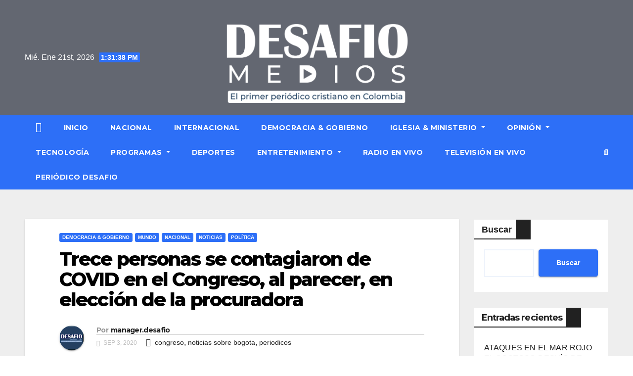

--- FILE ---
content_type: text/html; charset=UTF-8
request_url: https://desafioonline.co/2020/09/03/trece-personas-se-contagiaron-de-covid-en-el-congreso-al-parecer-en-eleccion-de-la-procuradora/
body_size: 25944
content:
<!-- =========================
     Page Breadcrumb   
============================== -->
<!DOCTYPE html>
<html lang="es"
	prefix="og: https://ogp.me/ns#" >
<head>
<meta charset="UTF-8">
<meta name="viewport" content="width=device-width, initial-scale=1">
<link rel="profile" href="http://gmpg.org/xfn/11">
<title>Trece personas se contagiaron de COVID en el Congreso, al parecer, en elección de la procuradora -</title>

		<!-- All in One SEO 4.1.6.2 -->
		<meta name="description" content="Cinco más son sospechosas de tenerlo, reveló el Senado, que reiteró que el día de la sesión presencial se tomaron todas las precauciones biosanitarias. El Congreso informó que 13 personas dieron positivo para COVID-19 tras la plenaria del 27 de agosto en la que se eligió a Margarita Cabello como nueva procuradora general de la Nación. […]" />
		<meta name="robots" content="max-image-preview:large" />
		<link rel="canonical" href="https://desafioonline.co/2020/09/03/trece-personas-se-contagiaron-de-covid-en-el-congreso-al-parecer-en-eleccion-de-la-procuradora/" />
		<meta property="og:locale" content="es_ES" />
		<meta property="og:site_name" content="-" />
		<meta property="og:type" content="article" />
		<meta property="og:title" content="Trece personas se contagiaron de COVID en el Congreso, al parecer, en elección de la procuradora -" />
		<meta property="og:description" content="Cinco más son sospechosas de tenerlo, reveló el Senado, que reiteró que el día de la sesión presencial se tomaron todas las precauciones biosanitarias. El Congreso informó que 13 personas dieron positivo para COVID-19 tras la plenaria del 27 de agosto en la que se eligió a Margarita Cabello como nueva procuradora general de la Nación. […]" />
		<meta property="og:url" content="https://desafioonline.co/2020/09/03/trece-personas-se-contagiaron-de-covid-en-el-congreso-al-parecer-en-eleccion-de-la-procuradora/" />
		<meta property="og:image" content="https://desafioonline.co/wp-content/uploads/2022/02/logo-blanco-web-d-mediosRecurso-9.png" />
		<meta property="og:image:secure_url" content="https://desafioonline.co/wp-content/uploads/2022/02/logo-blanco-web-d-mediosRecurso-9.png" />
		<meta property="article:published_time" content="2020-09-03T16:52:44+00:00" />
		<meta property="article:modified_time" content="2020-09-03T16:52:44+00:00" />
		<meta name="twitter:card" content="summary" />
		<meta name="twitter:title" content="Trece personas se contagiaron de COVID en el Congreso, al parecer, en elección de la procuradora -" />
		<meta name="twitter:description" content="Cinco más son sospechosas de tenerlo, reveló el Senado, que reiteró que el día de la sesión presencial se tomaron todas las precauciones biosanitarias. El Congreso informó que 13 personas dieron positivo para COVID-19 tras la plenaria del 27 de agosto en la que se eligió a Margarita Cabello como nueva procuradora general de la Nación. […]" />
		<meta name="twitter:image" content="https://desafioonline.co/wp-content/uploads/2022/02/logo-blanco-web-d-mediosRecurso-9.png" />
		<script type="application/ld+json" class="aioseo-schema">
			{"@context":"https:\/\/schema.org","@graph":[{"@type":"WebSite","@id":"https:\/\/desafioonline.co\/#website","url":"https:\/\/desafioonline.co\/","inLanguage":"es-ES","publisher":{"@id":"https:\/\/desafioonline.co\/#organization"}},{"@type":"Organization","@id":"https:\/\/desafioonline.co\/#organization","name":"desafio online","url":"https:\/\/desafioonline.co\/","logo":{"@type":"ImageObject","@id":"https:\/\/desafioonline.co\/#organizationLogo","url":"https:\/\/desafioonline.co\/wp-content\/uploads\/2022\/02\/logo-blanco-web-d-mediosRecurso-9.png","width":4606,"height":2154},"image":{"@id":"https:\/\/desafioonline.co\/#organizationLogo"}},{"@type":"BreadcrumbList","@id":"https:\/\/desafioonline.co\/2020\/09\/03\/trece-personas-se-contagiaron-de-covid-en-el-congreso-al-parecer-en-eleccion-de-la-procuradora\/#breadcrumblist","itemListElement":[{"@type":"ListItem","@id":"https:\/\/desafioonline.co\/#listItem","position":1,"item":{"@type":"WebPage","@id":"https:\/\/desafioonline.co\/","name":"Inicio","url":"https:\/\/desafioonline.co\/"},"nextItem":"https:\/\/desafioonline.co\/2020\/#listItem"},{"@type":"ListItem","@id":"https:\/\/desafioonline.co\/2020\/#listItem","position":2,"item":{"@type":"WebPage","@id":"https:\/\/desafioonline.co\/2020\/","name":"2020","url":"https:\/\/desafioonline.co\/2020\/"},"nextItem":"https:\/\/desafioonline.co\/2020\/09\/#listItem","previousItem":"https:\/\/desafioonline.co\/#listItem"},{"@type":"ListItem","@id":"https:\/\/desafioonline.co\/2020\/09\/#listItem","position":3,"item":{"@type":"WebPage","@id":"https:\/\/desafioonline.co\/2020\/09\/","name":"September","url":"https:\/\/desafioonline.co\/2020\/09\/"},"nextItem":"https:\/\/desafioonline.co\/2020\/09\/03\/#listItem","previousItem":"https:\/\/desafioonline.co\/2020\/#listItem"},{"@type":"ListItem","@id":"https:\/\/desafioonline.co\/2020\/09\/03\/#listItem","position":4,"item":{"@type":"WebPage","@id":"https:\/\/desafioonline.co\/2020\/09\/03\/","name":"3","url":"https:\/\/desafioonline.co\/2020\/09\/03\/"},"nextItem":"https:\/\/desafioonline.co\/2020\/09\/03\/trece-personas-se-contagiaron-de-covid-en-el-congreso-al-parecer-en-eleccion-de-la-procuradora\/#listItem","previousItem":"https:\/\/desafioonline.co\/2020\/09\/#listItem"},{"@type":"ListItem","@id":"https:\/\/desafioonline.co\/2020\/09\/03\/trece-personas-se-contagiaron-de-covid-en-el-congreso-al-parecer-en-eleccion-de-la-procuradora\/#listItem","position":5,"item":{"@type":"WebPage","@id":"https:\/\/desafioonline.co\/2020\/09\/03\/trece-personas-se-contagiaron-de-covid-en-el-congreso-al-parecer-en-eleccion-de-la-procuradora\/","name":"Trece personas se contagiaron de COVID en el Congreso, al parecer, en elecci\u00f3n de la procuradora","description":"Cinco m\u00e1s son sospechosas de tenerlo, revel\u00f3 el Senado, que reiter\u00f3 que el d\u00eda de la sesi\u00f3n presencial se tomaron todas las precauciones biosanitarias. El Congreso inform\u00f3 que 13 personas dieron positivo para COVID-19 tras la plenaria del 27 de agosto en la que se eligi\u00f3 a Margarita Cabello como nueva procuradora general de la Naci\u00f3n. [\u2026]","url":"https:\/\/desafioonline.co\/2020\/09\/03\/trece-personas-se-contagiaron-de-covid-en-el-congreso-al-parecer-en-eleccion-de-la-procuradora\/"},"previousItem":"https:\/\/desafioonline.co\/2020\/09\/03\/#listItem"}]},{"@type":"Person","@id":"https:\/\/desafioonline.co\/author\/manager-desafio\/#author","url":"https:\/\/desafioonline.co\/author\/manager-desafio\/","name":"manager.desafio","image":{"@type":"ImageObject","@id":"https:\/\/desafioonline.co\/2020\/09\/03\/trece-personas-se-contagiaron-de-covid-en-el-congreso-al-parecer-en-eleccion-de-la-procuradora\/#authorImage","url":"https:\/\/secure.gravatar.com\/avatar\/0ebda24f3b723250bd6fe2d4a005f3a9?s=96&d=mm&r=g","width":96,"height":96,"caption":"manager.desafio"}},{"@type":"WebPage","@id":"https:\/\/desafioonline.co\/2020\/09\/03\/trece-personas-se-contagiaron-de-covid-en-el-congreso-al-parecer-en-eleccion-de-la-procuradora\/#webpage","url":"https:\/\/desafioonline.co\/2020\/09\/03\/trece-personas-se-contagiaron-de-covid-en-el-congreso-al-parecer-en-eleccion-de-la-procuradora\/","name":"Trece personas se contagiaron de COVID en el Congreso, al parecer, en elecci\u00f3n de la procuradora -","description":"Cinco m\u00e1s son sospechosas de tenerlo, revel\u00f3 el Senado, que reiter\u00f3 que el d\u00eda de la sesi\u00f3n presencial se tomaron todas las precauciones biosanitarias. El Congreso inform\u00f3 que 13 personas dieron positivo para COVID-19 tras la plenaria del 27 de agosto en la que se eligi\u00f3 a Margarita Cabello como nueva procuradora general de la Naci\u00f3n. [\u2026]","inLanguage":"es-ES","isPartOf":{"@id":"https:\/\/desafioonline.co\/#website"},"breadcrumb":{"@id":"https:\/\/desafioonline.co\/2020\/09\/03\/trece-personas-se-contagiaron-de-covid-en-el-congreso-al-parecer-en-eleccion-de-la-procuradora\/#breadcrumblist"},"author":"https:\/\/desafioonline.co\/author\/manager-desafio\/#author","creator":"https:\/\/desafioonline.co\/author\/manager-desafio\/#author","image":{"@type":"ImageObject","@id":"https:\/\/desafioonline.co\/#mainImage","url":3221},"primaryImageOfPage":{"@id":"https:\/\/desafioonline.co\/2020\/09\/03\/trece-personas-se-contagiaron-de-covid-en-el-congreso-al-parecer-en-eleccion-de-la-procuradora\/#mainImage"},"datePublished":"2020-09-03T16:52:44+00:00","dateModified":"2020-09-03T16:52:44+00:00"},{"@type":"BlogPosting","@id":"https:\/\/desafioonline.co\/2020\/09\/03\/trece-personas-se-contagiaron-de-covid-en-el-congreso-al-parecer-en-eleccion-de-la-procuradora\/#blogposting","name":"Trece personas se contagiaron de COVID en el Congreso, al parecer, en elecci\u00f3n de la procuradora -","description":"Cinco m\u00e1s son sospechosas de tenerlo, revel\u00f3 el Senado, que reiter\u00f3 que el d\u00eda de la sesi\u00f3n presencial se tomaron todas las precauciones biosanitarias. El Congreso inform\u00f3 que 13 personas dieron positivo para COVID-19 tras la plenaria del 27 de agosto en la que se eligi\u00f3 a Margarita Cabello como nueva procuradora general de la Naci\u00f3n. [\u2026]","inLanguage":"es-ES","headline":"Trece personas se contagiaron de COVID en el Congreso, al parecer, en elecci\u00f3n de la procuradora","author":{"@id":"https:\/\/desafioonline.co\/author\/manager-desafio\/#author"},"publisher":{"@id":"https:\/\/desafioonline.co\/#organization"},"datePublished":"2020-09-03T16:52:44+00:00","dateModified":"2020-09-03T16:52:44+00:00","articleSection":"Democracia &amp; Gobierno, Mundo, Nacional, Noticias, Pol\u00edtica, congreso, noticias sobre bogota, periodicos","mainEntityOfPage":{"@id":"https:\/\/desafioonline.co\/2020\/09\/03\/trece-personas-se-contagiaron-de-covid-en-el-congreso-al-parecer-en-eleccion-de-la-procuradora\/#webpage"},"isPartOf":{"@id":"https:\/\/desafioonline.co\/2020\/09\/03\/trece-personas-se-contagiaron-de-covid-en-el-congreso-al-parecer-en-eleccion-de-la-procuradora\/#webpage"},"image":{"@type":"ImageObject","@id":"https:\/\/desafioonline.co\/#articleImage","url":3221}}]}
		</script>
		<!-- All in One SEO -->

<link rel='dns-prefetch' href='//cdn.jsdelivr.net' />
<link rel='dns-prefetch' href='//fonts.googleapis.com' />
<link rel="alternate" type="application/rss+xml" title=" &raquo; Feed" href="https://desafioonline.co/feed/" />
<link rel="alternate" type="application/rss+xml" title=" &raquo; Feed de los comentarios" href="https://desafioonline.co/comments/feed/" />
		<!-- This site uses the Google Analytics by MonsterInsights plugin v8.10.0 - Using Analytics tracking - https://www.monsterinsights.com/ -->
							<script
				src="//www.googletagmanager.com/gtag/js?id=UA-32311464-1"  data-cfasync="false" data-wpfc-render="false" type="text/javascript" async></script>
			<script data-cfasync="false" data-wpfc-render="false" type="text/javascript">
				var mi_version = '8.10.0';
				var mi_track_user = true;
				var mi_no_track_reason = '';
				
								var disableStrs = [
															'ga-disable-UA-32311464-1',
									];

				/* Function to detect opted out users */
				function __gtagTrackerIsOptedOut() {
					for (var index = 0; index < disableStrs.length; index++) {
						if (document.cookie.indexOf(disableStrs[index] + '=true') > -1) {
							return true;
						}
					}

					return false;
				}

				/* Disable tracking if the opt-out cookie exists. */
				if (__gtagTrackerIsOptedOut()) {
					for (var index = 0; index < disableStrs.length; index++) {
						window[disableStrs[index]] = true;
					}
				}

				/* Opt-out function */
				function __gtagTrackerOptout() {
					for (var index = 0; index < disableStrs.length; index++) {
						document.cookie = disableStrs[index] + '=true; expires=Thu, 31 Dec 2099 23:59:59 UTC; path=/';
						window[disableStrs[index]] = true;
					}
				}

				if ('undefined' === typeof gaOptout) {
					function gaOptout() {
						__gtagTrackerOptout();
					}
				}
								window.dataLayer = window.dataLayer || [];

				window.MonsterInsightsDualTracker = {
					helpers: {},
					trackers: {},
				};
				if (mi_track_user) {
					function __gtagDataLayer() {
						dataLayer.push(arguments);
					}

					function __gtagTracker(type, name, parameters) {
						if (!parameters) {
							parameters = {};
						}

						if (parameters.send_to) {
							__gtagDataLayer.apply(null, arguments);
							return;
						}

						if (type === 'event') {
							
														parameters.send_to = monsterinsights_frontend.ua;
							__gtagDataLayer(type, name, parameters);
													} else {
							__gtagDataLayer.apply(null, arguments);
						}
					}

					__gtagTracker('js', new Date());
					__gtagTracker('set', {
						'developer_id.dZGIzZG': true,
											});
															__gtagTracker('config', 'UA-32311464-1', {"forceSSL":"true","link_attribution":"true"} );
										window.gtag = __gtagTracker;										(function () {
						/* https://developers.google.com/analytics/devguides/collection/analyticsjs/ */
						/* ga and __gaTracker compatibility shim. */
						var noopfn = function () {
							return null;
						};
						var newtracker = function () {
							return new Tracker();
						};
						var Tracker = function () {
							return null;
						};
						var p = Tracker.prototype;
						p.get = noopfn;
						p.set = noopfn;
						p.send = function () {
							var args = Array.prototype.slice.call(arguments);
							args.unshift('send');
							__gaTracker.apply(null, args);
						};
						var __gaTracker = function () {
							var len = arguments.length;
							if (len === 0) {
								return;
							}
							var f = arguments[len - 1];
							if (typeof f !== 'object' || f === null || typeof f.hitCallback !== 'function') {
								if ('send' === arguments[0]) {
									var hitConverted, hitObject = false, action;
									if ('event' === arguments[1]) {
										if ('undefined' !== typeof arguments[3]) {
											hitObject = {
												'eventAction': arguments[3],
												'eventCategory': arguments[2],
												'eventLabel': arguments[4],
												'value': arguments[5] ? arguments[5] : 1,
											}
										}
									}
									if ('pageview' === arguments[1]) {
										if ('undefined' !== typeof arguments[2]) {
											hitObject = {
												'eventAction': 'page_view',
												'page_path': arguments[2],
											}
										}
									}
									if (typeof arguments[2] === 'object') {
										hitObject = arguments[2];
									}
									if (typeof arguments[5] === 'object') {
										Object.assign(hitObject, arguments[5]);
									}
									if ('undefined' !== typeof arguments[1].hitType) {
										hitObject = arguments[1];
										if ('pageview' === hitObject.hitType) {
											hitObject.eventAction = 'page_view';
										}
									}
									if (hitObject) {
										action = 'timing' === arguments[1].hitType ? 'timing_complete' : hitObject.eventAction;
										hitConverted = mapArgs(hitObject);
										__gtagTracker('event', action, hitConverted);
									}
								}
								return;
							}

							function mapArgs(args) {
								var arg, hit = {};
								var gaMap = {
									'eventCategory': 'event_category',
									'eventAction': 'event_action',
									'eventLabel': 'event_label',
									'eventValue': 'event_value',
									'nonInteraction': 'non_interaction',
									'timingCategory': 'event_category',
									'timingVar': 'name',
									'timingValue': 'value',
									'timingLabel': 'event_label',
									'page': 'page_path',
									'location': 'page_location',
									'title': 'page_title',
								};
								for (arg in args) {
																		if (!(!args.hasOwnProperty(arg) || !gaMap.hasOwnProperty(arg))) {
										hit[gaMap[arg]] = args[arg];
									} else {
										hit[arg] = args[arg];
									}
								}
								return hit;
							}

							try {
								f.hitCallback();
							} catch (ex) {
							}
						};
						__gaTracker.create = newtracker;
						__gaTracker.getByName = newtracker;
						__gaTracker.getAll = function () {
							return [];
						};
						__gaTracker.remove = noopfn;
						__gaTracker.loaded = true;
						window['__gaTracker'] = __gaTracker;
					})();
									} else {
										console.log("");
					(function () {
						function __gtagTracker() {
							return null;
						}

						window['__gtagTracker'] = __gtagTracker;
						window['gtag'] = __gtagTracker;
					})();
									}
			</script>
				<!-- / Google Analytics by MonsterInsights -->
		<script type="text/javascript">
window._wpemojiSettings = {"baseUrl":"https:\/\/s.w.org\/images\/core\/emoji\/14.0.0\/72x72\/","ext":".png","svgUrl":"https:\/\/s.w.org\/images\/core\/emoji\/14.0.0\/svg\/","svgExt":".svg","source":{"concatemoji":"https:\/\/desafioonline.co\/wp-includes\/js\/wp-emoji-release.min.js?ver=6.1.9"}};
/*! This file is auto-generated */
!function(e,a,t){var n,r,o,i=a.createElement("canvas"),p=i.getContext&&i.getContext("2d");function s(e,t){var a=String.fromCharCode,e=(p.clearRect(0,0,i.width,i.height),p.fillText(a.apply(this,e),0,0),i.toDataURL());return p.clearRect(0,0,i.width,i.height),p.fillText(a.apply(this,t),0,0),e===i.toDataURL()}function c(e){var t=a.createElement("script");t.src=e,t.defer=t.type="text/javascript",a.getElementsByTagName("head")[0].appendChild(t)}for(o=Array("flag","emoji"),t.supports={everything:!0,everythingExceptFlag:!0},r=0;r<o.length;r++)t.supports[o[r]]=function(e){if(p&&p.fillText)switch(p.textBaseline="top",p.font="600 32px Arial",e){case"flag":return s([127987,65039,8205,9895,65039],[127987,65039,8203,9895,65039])?!1:!s([55356,56826,55356,56819],[55356,56826,8203,55356,56819])&&!s([55356,57332,56128,56423,56128,56418,56128,56421,56128,56430,56128,56423,56128,56447],[55356,57332,8203,56128,56423,8203,56128,56418,8203,56128,56421,8203,56128,56430,8203,56128,56423,8203,56128,56447]);case"emoji":return!s([129777,127995,8205,129778,127999],[129777,127995,8203,129778,127999])}return!1}(o[r]),t.supports.everything=t.supports.everything&&t.supports[o[r]],"flag"!==o[r]&&(t.supports.everythingExceptFlag=t.supports.everythingExceptFlag&&t.supports[o[r]]);t.supports.everythingExceptFlag=t.supports.everythingExceptFlag&&!t.supports.flag,t.DOMReady=!1,t.readyCallback=function(){t.DOMReady=!0},t.supports.everything||(n=function(){t.readyCallback()},a.addEventListener?(a.addEventListener("DOMContentLoaded",n,!1),e.addEventListener("load",n,!1)):(e.attachEvent("onload",n),a.attachEvent("onreadystatechange",function(){"complete"===a.readyState&&t.readyCallback()})),(e=t.source||{}).concatemoji?c(e.concatemoji):e.wpemoji&&e.twemoji&&(c(e.twemoji),c(e.wpemoji)))}(window,document,window._wpemojiSettings);
</script>
<style type="text/css">
img.wp-smiley,
img.emoji {
	display: inline !important;
	border: none !important;
	box-shadow: none !important;
	height: 1em !important;
	width: 1em !important;
	margin: 0 0.07em !important;
	vertical-align: -0.1em !important;
	background: none !important;
	padding: 0 !important;
}
</style>
	
<link rel='stylesheet' id='wp-block-library-css' href='https://desafioonline.co/wp-includes/css/dist/block-library/style.min.css?ver=6.1.9' type='text/css' media='all' />
<link rel='stylesheet' id='wptv-frontend-styles-css' href='https://desafioonline.co/wp-content/plugins/wp-live-tv/block/build/style.css?ver=1643900906' type='text/css' media='all' />
<link rel='stylesheet' id='classic-theme-styles-css' href='https://desafioonline.co/wp-includes/css/classic-themes.min.css?ver=1' type='text/css' media='all' />
<style id='global-styles-inline-css' type='text/css'>
body{--wp--preset--color--black: #000000;--wp--preset--color--cyan-bluish-gray: #abb8c3;--wp--preset--color--white: #ffffff;--wp--preset--color--pale-pink: #f78da7;--wp--preset--color--vivid-red: #cf2e2e;--wp--preset--color--luminous-vivid-orange: #ff6900;--wp--preset--color--luminous-vivid-amber: #fcb900;--wp--preset--color--light-green-cyan: #7bdcb5;--wp--preset--color--vivid-green-cyan: #00d084;--wp--preset--color--pale-cyan-blue: #8ed1fc;--wp--preset--color--vivid-cyan-blue: #0693e3;--wp--preset--color--vivid-purple: #9b51e0;--wp--preset--gradient--vivid-cyan-blue-to-vivid-purple: linear-gradient(135deg,rgba(6,147,227,1) 0%,rgb(155,81,224) 100%);--wp--preset--gradient--light-green-cyan-to-vivid-green-cyan: linear-gradient(135deg,rgb(122,220,180) 0%,rgb(0,208,130) 100%);--wp--preset--gradient--luminous-vivid-amber-to-luminous-vivid-orange: linear-gradient(135deg,rgba(252,185,0,1) 0%,rgba(255,105,0,1) 100%);--wp--preset--gradient--luminous-vivid-orange-to-vivid-red: linear-gradient(135deg,rgba(255,105,0,1) 0%,rgb(207,46,46) 100%);--wp--preset--gradient--very-light-gray-to-cyan-bluish-gray: linear-gradient(135deg,rgb(238,238,238) 0%,rgb(169,184,195) 100%);--wp--preset--gradient--cool-to-warm-spectrum: linear-gradient(135deg,rgb(74,234,220) 0%,rgb(151,120,209) 20%,rgb(207,42,186) 40%,rgb(238,44,130) 60%,rgb(251,105,98) 80%,rgb(254,248,76) 100%);--wp--preset--gradient--blush-light-purple: linear-gradient(135deg,rgb(255,206,236) 0%,rgb(152,150,240) 100%);--wp--preset--gradient--blush-bordeaux: linear-gradient(135deg,rgb(254,205,165) 0%,rgb(254,45,45) 50%,rgb(107,0,62) 100%);--wp--preset--gradient--luminous-dusk: linear-gradient(135deg,rgb(255,203,112) 0%,rgb(199,81,192) 50%,rgb(65,88,208) 100%);--wp--preset--gradient--pale-ocean: linear-gradient(135deg,rgb(255,245,203) 0%,rgb(182,227,212) 50%,rgb(51,167,181) 100%);--wp--preset--gradient--electric-grass: linear-gradient(135deg,rgb(202,248,128) 0%,rgb(113,206,126) 100%);--wp--preset--gradient--midnight: linear-gradient(135deg,rgb(2,3,129) 0%,rgb(40,116,252) 100%);--wp--preset--duotone--dark-grayscale: url('#wp-duotone-dark-grayscale');--wp--preset--duotone--grayscale: url('#wp-duotone-grayscale');--wp--preset--duotone--purple-yellow: url('#wp-duotone-purple-yellow');--wp--preset--duotone--blue-red: url('#wp-duotone-blue-red');--wp--preset--duotone--midnight: url('#wp-duotone-midnight');--wp--preset--duotone--magenta-yellow: url('#wp-duotone-magenta-yellow');--wp--preset--duotone--purple-green: url('#wp-duotone-purple-green');--wp--preset--duotone--blue-orange: url('#wp-duotone-blue-orange');--wp--preset--font-size--small: 13px;--wp--preset--font-size--medium: 20px;--wp--preset--font-size--large: 36px;--wp--preset--font-size--x-large: 42px;--wp--preset--spacing--20: 0.44rem;--wp--preset--spacing--30: 0.67rem;--wp--preset--spacing--40: 1rem;--wp--preset--spacing--50: 1.5rem;--wp--preset--spacing--60: 2.25rem;--wp--preset--spacing--70: 3.38rem;--wp--preset--spacing--80: 5.06rem;}:where(.is-layout-flex){gap: 0.5em;}body .is-layout-flow > .alignleft{float: left;margin-inline-start: 0;margin-inline-end: 2em;}body .is-layout-flow > .alignright{float: right;margin-inline-start: 2em;margin-inline-end: 0;}body .is-layout-flow > .aligncenter{margin-left: auto !important;margin-right: auto !important;}body .is-layout-constrained > .alignleft{float: left;margin-inline-start: 0;margin-inline-end: 2em;}body .is-layout-constrained > .alignright{float: right;margin-inline-start: 2em;margin-inline-end: 0;}body .is-layout-constrained > .aligncenter{margin-left: auto !important;margin-right: auto !important;}body .is-layout-constrained > :where(:not(.alignleft):not(.alignright):not(.alignfull)){max-width: var(--wp--style--global--content-size);margin-left: auto !important;margin-right: auto !important;}body .is-layout-constrained > .alignwide{max-width: var(--wp--style--global--wide-size);}body .is-layout-flex{display: flex;}body .is-layout-flex{flex-wrap: wrap;align-items: center;}body .is-layout-flex > *{margin: 0;}:where(.wp-block-columns.is-layout-flex){gap: 2em;}.has-black-color{color: var(--wp--preset--color--black) !important;}.has-cyan-bluish-gray-color{color: var(--wp--preset--color--cyan-bluish-gray) !important;}.has-white-color{color: var(--wp--preset--color--white) !important;}.has-pale-pink-color{color: var(--wp--preset--color--pale-pink) !important;}.has-vivid-red-color{color: var(--wp--preset--color--vivid-red) !important;}.has-luminous-vivid-orange-color{color: var(--wp--preset--color--luminous-vivid-orange) !important;}.has-luminous-vivid-amber-color{color: var(--wp--preset--color--luminous-vivid-amber) !important;}.has-light-green-cyan-color{color: var(--wp--preset--color--light-green-cyan) !important;}.has-vivid-green-cyan-color{color: var(--wp--preset--color--vivid-green-cyan) !important;}.has-pale-cyan-blue-color{color: var(--wp--preset--color--pale-cyan-blue) !important;}.has-vivid-cyan-blue-color{color: var(--wp--preset--color--vivid-cyan-blue) !important;}.has-vivid-purple-color{color: var(--wp--preset--color--vivid-purple) !important;}.has-black-background-color{background-color: var(--wp--preset--color--black) !important;}.has-cyan-bluish-gray-background-color{background-color: var(--wp--preset--color--cyan-bluish-gray) !important;}.has-white-background-color{background-color: var(--wp--preset--color--white) !important;}.has-pale-pink-background-color{background-color: var(--wp--preset--color--pale-pink) !important;}.has-vivid-red-background-color{background-color: var(--wp--preset--color--vivid-red) !important;}.has-luminous-vivid-orange-background-color{background-color: var(--wp--preset--color--luminous-vivid-orange) !important;}.has-luminous-vivid-amber-background-color{background-color: var(--wp--preset--color--luminous-vivid-amber) !important;}.has-light-green-cyan-background-color{background-color: var(--wp--preset--color--light-green-cyan) !important;}.has-vivid-green-cyan-background-color{background-color: var(--wp--preset--color--vivid-green-cyan) !important;}.has-pale-cyan-blue-background-color{background-color: var(--wp--preset--color--pale-cyan-blue) !important;}.has-vivid-cyan-blue-background-color{background-color: var(--wp--preset--color--vivid-cyan-blue) !important;}.has-vivid-purple-background-color{background-color: var(--wp--preset--color--vivid-purple) !important;}.has-black-border-color{border-color: var(--wp--preset--color--black) !important;}.has-cyan-bluish-gray-border-color{border-color: var(--wp--preset--color--cyan-bluish-gray) !important;}.has-white-border-color{border-color: var(--wp--preset--color--white) !important;}.has-pale-pink-border-color{border-color: var(--wp--preset--color--pale-pink) !important;}.has-vivid-red-border-color{border-color: var(--wp--preset--color--vivid-red) !important;}.has-luminous-vivid-orange-border-color{border-color: var(--wp--preset--color--luminous-vivid-orange) !important;}.has-luminous-vivid-amber-border-color{border-color: var(--wp--preset--color--luminous-vivid-amber) !important;}.has-light-green-cyan-border-color{border-color: var(--wp--preset--color--light-green-cyan) !important;}.has-vivid-green-cyan-border-color{border-color: var(--wp--preset--color--vivid-green-cyan) !important;}.has-pale-cyan-blue-border-color{border-color: var(--wp--preset--color--pale-cyan-blue) !important;}.has-vivid-cyan-blue-border-color{border-color: var(--wp--preset--color--vivid-cyan-blue) !important;}.has-vivid-purple-border-color{border-color: var(--wp--preset--color--vivid-purple) !important;}.has-vivid-cyan-blue-to-vivid-purple-gradient-background{background: var(--wp--preset--gradient--vivid-cyan-blue-to-vivid-purple) !important;}.has-light-green-cyan-to-vivid-green-cyan-gradient-background{background: var(--wp--preset--gradient--light-green-cyan-to-vivid-green-cyan) !important;}.has-luminous-vivid-amber-to-luminous-vivid-orange-gradient-background{background: var(--wp--preset--gradient--luminous-vivid-amber-to-luminous-vivid-orange) !important;}.has-luminous-vivid-orange-to-vivid-red-gradient-background{background: var(--wp--preset--gradient--luminous-vivid-orange-to-vivid-red) !important;}.has-very-light-gray-to-cyan-bluish-gray-gradient-background{background: var(--wp--preset--gradient--very-light-gray-to-cyan-bluish-gray) !important;}.has-cool-to-warm-spectrum-gradient-background{background: var(--wp--preset--gradient--cool-to-warm-spectrum) !important;}.has-blush-light-purple-gradient-background{background: var(--wp--preset--gradient--blush-light-purple) !important;}.has-blush-bordeaux-gradient-background{background: var(--wp--preset--gradient--blush-bordeaux) !important;}.has-luminous-dusk-gradient-background{background: var(--wp--preset--gradient--luminous-dusk) !important;}.has-pale-ocean-gradient-background{background: var(--wp--preset--gradient--pale-ocean) !important;}.has-electric-grass-gradient-background{background: var(--wp--preset--gradient--electric-grass) !important;}.has-midnight-gradient-background{background: var(--wp--preset--gradient--midnight) !important;}.has-small-font-size{font-size: var(--wp--preset--font-size--small) !important;}.has-medium-font-size{font-size: var(--wp--preset--font-size--medium) !important;}.has-large-font-size{font-size: var(--wp--preset--font-size--large) !important;}.has-x-large-font-size{font-size: var(--wp--preset--font-size--x-large) !important;}
.wp-block-navigation a:where(:not(.wp-element-button)){color: inherit;}
:where(.wp-block-columns.is-layout-flex){gap: 2em;}
.wp-block-pullquote{font-size: 1.5em;line-height: 1.6;}
</style>
<link rel='stylesheet' id='ansar-import-css' href='https://desafioonline.co/wp-content/plugins/ansar-import/public/css/ansar-import-public.css?ver=1.0.5' type='text/css' media='all' />
<link rel='stylesheet' id='livelivetv-style-css' href='https://desafioonline.co/wp-content/plugins/live-tv/css/style.css?ver=6.1.9' type='text/css' media='all' />
<link rel='stylesheet' id='select2-css' href='https://desafioonline.co/wp-content/plugins/wp-live-tv/assets//vendor/select2/select2.min.css?ver=4.0.11' type='text/css' media='all' />
<link rel='stylesheet' id='dashicons-css' href='https://desafioonline.co/wp-includes/css/dashicons.min.css?ver=6.1.9' type='text/css' media='all' />
<link rel='stylesheet' id='mediaelement-css' href='https://desafioonline.co/wp-includes/js/mediaelement/mediaelementplayer-legacy.min.css?ver=4.2.17' type='text/css' media='all' />
<link rel='stylesheet' id='wp-mediaelement-css' href='https://desafioonline.co/wp-includes/js/mediaelement/wp-mediaelement.min.css?ver=6.1.9' type='text/css' media='all' />
<link rel='stylesheet' id='wptv-frontend-css' href='https://desafioonline.co/wp-content/plugins/wp-live-tv/assets//css/frontend.css?ver=1.0.5' type='text/css' media='all' />
<link rel='stylesheet' id='wpstream-style-css' href='https://desafioonline.co/wp-content/plugins/wpstream/public//css/wpstream_style.css?ver=4.9.8' type='text/css' media='all' />
<link rel='stylesheet' id='video-js.min-css' href='https://desafioonline.co/wp-content/plugins/wpstream/public/css/video-js.css?ver=4.9.8' type='text/css' media='all' />
<link rel='stylesheet' id='videojs-wpstream-player-css' href='https://desafioonline.co/wp-content/plugins/wpstream/public/css/videojs-wpstream.css?ver=4.9.8.1768309239' type='text/css' media='all' />
<link rel='stylesheet' id='wpstream-integrations-css' href='https://desafioonline.co/wp-content/plugins/wpstream/integrations/css/integrations.css?ver=4.9.8' type='text/css' media='all' />
<link rel='stylesheet' id='wpstream_front_style-css' href='https://desafioonline.co/wp-content/plugins/wpstream/admin/css/wpstream-admin.css?ver=4.9.8' type='text/css' media='all' />
<link rel='stylesheet' id='newsup-fonts-css' href='//fonts.googleapis.com/css?family=Montserrat%3A400%2C500%2C700%2C800%7CWork%2BSans%3A300%2C400%2C500%2C600%2C700%2C800%2C900%26display%3Dswap&#038;subset=latin%2Clatin-ext' type='text/css' media='all' />
<link rel='stylesheet' id='bootstrap-css' href='https://desafioonline.co/wp-content/themes/newsup/css/bootstrap.css?ver=6.1.9' type='text/css' media='all' />
<link rel='stylesheet' id='newsup-style-css' href='https://desafioonline.co/wp-content/themes/newslay/style.css?ver=6.1.9' type='text/css' media='all' />
<link rel='stylesheet' id='font-awesome-5-all-css' href='https://desafioonline.co/wp-content/themes/newsup/css/font-awesome/css/all.min.css?ver=6.1.9' type='text/css' media='all' />
<link rel='stylesheet' id='font-awesome-4-shim-css' href='https://desafioonline.co/wp-content/themes/newsup/css/font-awesome/css/v4-shims.min.css?ver=6.1.9' type='text/css' media='all' />
<link rel='stylesheet' id='owl-carousel-css' href='https://desafioonline.co/wp-content/themes/newsup/css/owl.carousel.css?ver=6.1.9' type='text/css' media='all' />
<link rel='stylesheet' id='smartmenus-css' href='https://desafioonline.co/wp-content/themes/newsup/css/jquery.smartmenus.bootstrap.css?ver=6.1.9' type='text/css' media='all' />
<link rel='stylesheet' id='newsup-style-parent-css' href='https://desafioonline.co/wp-content/themes/newsup/style.css?ver=6.1.9' type='text/css' media='all' />
<link rel='stylesheet' id='newslay-style-css' href='https://desafioonline.co/wp-content/themes/newslay/style.css?ver=1.0' type='text/css' media='all' />
<link rel='stylesheet' id='newslay-default-css-css' href='https://desafioonline.co/wp-content/themes/newslay/css/colors/default.css?ver=6.1.9' type='text/css' media='all' />
<script type='text/javascript' src='https://desafioonline.co/wp-content/plugins/google-analytics-for-wordpress/assets/js/frontend-gtag.min.js?ver=8.10.0' id='monsterinsights-frontend-script-js'></script>
<script data-cfasync="false" data-wpfc-render="false" type="text/javascript" id='monsterinsights-frontend-script-js-extra'>/* <![CDATA[ */
var monsterinsights_frontend = {"js_events_tracking":"true","download_extensions":"doc,pdf,ppt,zip,xls,docx,pptx,xlsx","inbound_paths":"[{\"path\":\"\\\/go\\\/\",\"label\":\"affiliate\"},{\"path\":\"\\\/recommend\\\/\",\"label\":\"affiliate\"}]","home_url":"https:\/\/desafioonline.co","hash_tracking":"false","ua":"UA-32311464-1","v4_id":""};/* ]]> */
</script>
<script type='text/javascript' src='https://desafioonline.co/wp-includes/js/jquery/jquery.min.js?ver=3.6.1' id='jquery-core-js'></script>
<script type='text/javascript' src='https://desafioonline.co/wp-includes/js/jquery/jquery-migrate.min.js?ver=3.3.2' id='jquery-migrate-js'></script>
<script type='text/javascript' src='https://desafioonline.co/wp-content/plugins/ansar-import/public/js/ansar-import-public.js?ver=1.0.5' id='ansar-import-js'></script>
<script type='text/javascript' src='https://desafioonline.co/wp-content/plugins/live-tv/js/screenfull.js?ver=6.1.9' id='livelivetv-screenfull-js'></script>
<script type='text/javascript' src='https://desafioonline.co/wp-content/plugins/live-tv/js/full.js?ver=6.1.9' id='livelivetv-full-js'></script>
<script type='text/javascript' src='https://vjs.zencdn.net/8.20.0/video.min.js?ver=1' id='video.min-js'></script>
<script type='text/javascript' src='https://desafioonline.co/wp-content/themes/newsup/js/navigation.js?ver=6.1.9' id='newsup-navigation-js'></script>
<script type='text/javascript' src='https://desafioonline.co/wp-content/themes/newsup/js/bootstrap.js?ver=6.1.9' id='bootstrap-js'></script>
<script type='text/javascript' src='https://desafioonline.co/wp-content/themes/newsup/js/owl.carousel.min.js?ver=6.1.9' id='owl-carousel-min-js'></script>
<script type='text/javascript' src='https://desafioonline.co/wp-content/themes/newsup/js/jquery.smartmenus.js?ver=6.1.9' id='smartmenus-js-js'></script>
<script type='text/javascript' src='https://desafioonline.co/wp-content/themes/newsup/js/jquery.smartmenus.bootstrap.js?ver=6.1.9' id='bootstrap-smartmenus-js-js'></script>
<script type='text/javascript' src='https://desafioonline.co/wp-content/themes/newsup/js/jquery.marquee.js?ver=6.1.9' id='newsup-marquee-js-js'></script>
<script type='text/javascript' src='https://desafioonline.co/wp-content/themes/newsup/js/main.js?ver=6.1.9' id='newsup-main-js-js'></script>
<link rel="https://api.w.org/" href="https://desafioonline.co/wp-json/" /><link rel="alternate" type="application/json" href="https://desafioonline.co/wp-json/wp/v2/posts/3217" /><link rel="EditURI" type="application/rsd+xml" title="RSD" href="https://desafioonline.co/xmlrpc.php?rsd" />
<link rel="wlwmanifest" type="application/wlwmanifest+xml" href="https://desafioonline.co/wp-includes/wlwmanifest.xml" />
<meta name="generator" content="WordPress 6.1.9" />
<link rel='shortlink' href='https://desafioonline.co/?p=3217' />
<link rel="alternate" type="application/json+oembed" href="https://desafioonline.co/wp-json/oembed/1.0/embed?url=https%3A%2F%2Fdesafioonline.co%2F2020%2F09%2F03%2Ftrece-personas-se-contagiaron-de-covid-en-el-congreso-al-parecer-en-eleccion-de-la-procuradora%2F" />
<link rel="alternate" type="text/xml+oembed" href="https://desafioonline.co/wp-json/oembed/1.0/embed?url=https%3A%2F%2Fdesafioonline.co%2F2020%2F09%2F03%2Ftrece-personas-se-contagiaron-de-covid-en-el-congreso-al-parecer-en-eleccion-de-la-procuradora%2F&#038;format=xml" />
<!-- Analytics by WP Statistics v13.2.4.1 - https://wp-statistics.com/ -->
<style type="text/css" id="custom-background-css">
    .wrapper { background-color: #eee; }
</style>
    <style type="text/css">
            body .site-title a,
        body .site-description {
            color: ##143745;
        }

        .site-branding-text .site-title a {
                font-size: px;
            }

            @media only screen and (max-width: 640px) {
                .site-branding-text .site-title a {
                    font-size: 40px;

                }
            }

            @media only screen and (max-width: 375px) {
                .site-branding-text .site-title a {
                    font-size: 32px;

                }
            }

        </style>
    <link rel="icon" href="https://desafioonline.co/wp-content/uploads/2020/01/cropped-logo-1-150x150.jpg" sizes="32x32" />
<link rel="icon" href="https://desafioonline.co/wp-content/uploads/2020/01/cropped-logo-1-300x300.jpg" sizes="192x192" />
<link rel="apple-touch-icon" href="https://desafioonline.co/wp-content/uploads/2020/01/cropped-logo-1-300x300.jpg" />
<meta name="msapplication-TileImage" content="https://desafioonline.co/wp-content/uploads/2020/01/cropped-logo-1-300x300.jpg" />
</head>
<body class="post-template-default single single-post postid-3217 single-format-standard wp-custom-logo wp-embed-responsive  ta-hide-date-author-in-list elementor-default elementor-kit-6130" >
<svg xmlns="http://www.w3.org/2000/svg" viewBox="0 0 0 0" width="0" height="0" focusable="false" role="none" style="visibility: hidden; position: absolute; left: -9999px; overflow: hidden;" ><defs><filter id="wp-duotone-dark-grayscale"><feColorMatrix color-interpolation-filters="sRGB" type="matrix" values=" .299 .587 .114 0 0 .299 .587 .114 0 0 .299 .587 .114 0 0 .299 .587 .114 0 0 " /><feComponentTransfer color-interpolation-filters="sRGB" ><feFuncR type="table" tableValues="0 0.49803921568627" /><feFuncG type="table" tableValues="0 0.49803921568627" /><feFuncB type="table" tableValues="0 0.49803921568627" /><feFuncA type="table" tableValues="1 1" /></feComponentTransfer><feComposite in2="SourceGraphic" operator="in" /></filter></defs></svg><svg xmlns="http://www.w3.org/2000/svg" viewBox="0 0 0 0" width="0" height="0" focusable="false" role="none" style="visibility: hidden; position: absolute; left: -9999px; overflow: hidden;" ><defs><filter id="wp-duotone-grayscale"><feColorMatrix color-interpolation-filters="sRGB" type="matrix" values=" .299 .587 .114 0 0 .299 .587 .114 0 0 .299 .587 .114 0 0 .299 .587 .114 0 0 " /><feComponentTransfer color-interpolation-filters="sRGB" ><feFuncR type="table" tableValues="0 1" /><feFuncG type="table" tableValues="0 1" /><feFuncB type="table" tableValues="0 1" /><feFuncA type="table" tableValues="1 1" /></feComponentTransfer><feComposite in2="SourceGraphic" operator="in" /></filter></defs></svg><svg xmlns="http://www.w3.org/2000/svg" viewBox="0 0 0 0" width="0" height="0" focusable="false" role="none" style="visibility: hidden; position: absolute; left: -9999px; overflow: hidden;" ><defs><filter id="wp-duotone-purple-yellow"><feColorMatrix color-interpolation-filters="sRGB" type="matrix" values=" .299 .587 .114 0 0 .299 .587 .114 0 0 .299 .587 .114 0 0 .299 .587 .114 0 0 " /><feComponentTransfer color-interpolation-filters="sRGB" ><feFuncR type="table" tableValues="0.54901960784314 0.98823529411765" /><feFuncG type="table" tableValues="0 1" /><feFuncB type="table" tableValues="0.71764705882353 0.25490196078431" /><feFuncA type="table" tableValues="1 1" /></feComponentTransfer><feComposite in2="SourceGraphic" operator="in" /></filter></defs></svg><svg xmlns="http://www.w3.org/2000/svg" viewBox="0 0 0 0" width="0" height="0" focusable="false" role="none" style="visibility: hidden; position: absolute; left: -9999px; overflow: hidden;" ><defs><filter id="wp-duotone-blue-red"><feColorMatrix color-interpolation-filters="sRGB" type="matrix" values=" .299 .587 .114 0 0 .299 .587 .114 0 0 .299 .587 .114 0 0 .299 .587 .114 0 0 " /><feComponentTransfer color-interpolation-filters="sRGB" ><feFuncR type="table" tableValues="0 1" /><feFuncG type="table" tableValues="0 0.27843137254902" /><feFuncB type="table" tableValues="0.5921568627451 0.27843137254902" /><feFuncA type="table" tableValues="1 1" /></feComponentTransfer><feComposite in2="SourceGraphic" operator="in" /></filter></defs></svg><svg xmlns="http://www.w3.org/2000/svg" viewBox="0 0 0 0" width="0" height="0" focusable="false" role="none" style="visibility: hidden; position: absolute; left: -9999px; overflow: hidden;" ><defs><filter id="wp-duotone-midnight"><feColorMatrix color-interpolation-filters="sRGB" type="matrix" values=" .299 .587 .114 0 0 .299 .587 .114 0 0 .299 .587 .114 0 0 .299 .587 .114 0 0 " /><feComponentTransfer color-interpolation-filters="sRGB" ><feFuncR type="table" tableValues="0 0" /><feFuncG type="table" tableValues="0 0.64705882352941" /><feFuncB type="table" tableValues="0 1" /><feFuncA type="table" tableValues="1 1" /></feComponentTransfer><feComposite in2="SourceGraphic" operator="in" /></filter></defs></svg><svg xmlns="http://www.w3.org/2000/svg" viewBox="0 0 0 0" width="0" height="0" focusable="false" role="none" style="visibility: hidden; position: absolute; left: -9999px; overflow: hidden;" ><defs><filter id="wp-duotone-magenta-yellow"><feColorMatrix color-interpolation-filters="sRGB" type="matrix" values=" .299 .587 .114 0 0 .299 .587 .114 0 0 .299 .587 .114 0 0 .299 .587 .114 0 0 " /><feComponentTransfer color-interpolation-filters="sRGB" ><feFuncR type="table" tableValues="0.78039215686275 1" /><feFuncG type="table" tableValues="0 0.94901960784314" /><feFuncB type="table" tableValues="0.35294117647059 0.47058823529412" /><feFuncA type="table" tableValues="1 1" /></feComponentTransfer><feComposite in2="SourceGraphic" operator="in" /></filter></defs></svg><svg xmlns="http://www.w3.org/2000/svg" viewBox="0 0 0 0" width="0" height="0" focusable="false" role="none" style="visibility: hidden; position: absolute; left: -9999px; overflow: hidden;" ><defs><filter id="wp-duotone-purple-green"><feColorMatrix color-interpolation-filters="sRGB" type="matrix" values=" .299 .587 .114 0 0 .299 .587 .114 0 0 .299 .587 .114 0 0 .299 .587 .114 0 0 " /><feComponentTransfer color-interpolation-filters="sRGB" ><feFuncR type="table" tableValues="0.65098039215686 0.40392156862745" /><feFuncG type="table" tableValues="0 1" /><feFuncB type="table" tableValues="0.44705882352941 0.4" /><feFuncA type="table" tableValues="1 1" /></feComponentTransfer><feComposite in2="SourceGraphic" operator="in" /></filter></defs></svg><svg xmlns="http://www.w3.org/2000/svg" viewBox="0 0 0 0" width="0" height="0" focusable="false" role="none" style="visibility: hidden; position: absolute; left: -9999px; overflow: hidden;" ><defs><filter id="wp-duotone-blue-orange"><feColorMatrix color-interpolation-filters="sRGB" type="matrix" values=" .299 .587 .114 0 0 .299 .587 .114 0 0 .299 .587 .114 0 0 .299 .587 .114 0 0 " /><feComponentTransfer color-interpolation-filters="sRGB" ><feFuncR type="table" tableValues="0.098039215686275 1" /><feFuncG type="table" tableValues="0 0.66274509803922" /><feFuncB type="table" tableValues="0.84705882352941 0.41960784313725" /><feFuncA type="table" tableValues="1 1" /></feComponentTransfer><feComposite in2="SourceGraphic" operator="in" /></filter></defs></svg><div id="page" class="site">
<a class="skip-link screen-reader-text" href="#content">
Saltar al contenido</a>
    <div class="wrapper">
        <header class="mg-headwidget center">
            <!--==================== TOP BAR ====================-->

            <div class="clearfix"></div>
                        <div class="mg-nav-widget-area-back" style='background-image: url("https://desafioonline.co/wp-content/themes/newslay/images/head-back.jpg" );'>
                        <div class="overlay">
              <div class="inner"  style="background-color:rgba(41,46,61,0.7);" > 
                <div class="container-fluid">
    <div class="mg-nav-widget-area">
        <div class="row align-items-center">
                        <div class="col-md-4 col-sm-4 text-center-xs">
                            <div class="heacent">Mié. Ene 21st, 2026                         <span  id="time" class="time"></span>
                                      </div>
              
            </div>

            <div class="col-md-4 col-sm-4 text-center-xs">
                <div class="navbar-header">
                      <a href="https://desafioonline.co/" class="navbar-brand" rel="home"><img width="4606" height="2154" src="https://desafioonline.co/wp-content/uploads/2022/02/logo-blanco-web-d-mediosRecurso-9.png" class="custom-logo" alt="" decoding="async" srcset="https://desafioonline.co/wp-content/uploads/2022/02/logo-blanco-web-d-mediosRecurso-9.png 4606w, https://desafioonline.co/wp-content/uploads/2022/02/logo-blanco-web-d-mediosRecurso-9-300x140.png 300w, https://desafioonline.co/wp-content/uploads/2022/02/logo-blanco-web-d-mediosRecurso-9-1024x479.png 1024w, https://desafioonline.co/wp-content/uploads/2022/02/logo-blanco-web-d-mediosRecurso-9-768x359.png 768w, https://desafioonline.co/wp-content/uploads/2022/02/logo-blanco-web-d-mediosRecurso-9-1536x718.png 1536w, https://desafioonline.co/wp-content/uploads/2022/02/logo-blanco-web-d-mediosRecurso-9-2048x958.png 2048w" sizes="(max-width: 4606px) 100vw, 4606px" /></a>                    <div class="site-branding-text">
                        <h1 class="site-title"> <a href="https://desafioonline.co/" rel="home"></a></h1>
                        <p class="site-description"></p>
                    </div>
                                  </div>
            </div>


                         <div class="col-md-4 col-sm-4 text-center-xs">
                <ul class="mg-social info-right heacent">
                    
                                      </ul>
            </div>
                    </div>
    </div>
</div>
              </div>
              </div>
          </div>
    <div class="mg-menu-full">
      <nav class="navbar navbar-expand-lg navbar-wp">
        <div class="container-fluid">
          <!-- Right nav -->
                    <div class="m-header align-items-center">
                                                <a class="mobilehomebtn" href="https://desafioonline.co"><span class="fas fa-home"></span></a>
                        <!-- navbar-toggle -->
                        <button class="navbar-toggler mx-auto" type="button" data-toggle="collapse" data-target="#navbar-wp" aria-controls="navbarSupportedContent" aria-expanded="false" aria-label="Alternar la navegación">
                          <i class="fas fa-bars"></i>
                        </button>
                        <!-- /navbar-toggle -->
                        <div class="dropdown show mg-search-box pr-2 d-none">
                            <a class="dropdown-toggle msearch ml-auto" href="#" role="button" id="dropdownMenuLink" data-toggle="dropdown" aria-haspopup="true" aria-expanded="false">
                               <i class="fas fa-search"></i>
                            </a>

                            <div class="dropdown-menu searchinner" aria-labelledby="dropdownMenuLink">
                        <form role="search" method="get" id="searchform" action="https://desafioonline.co/">
  <div class="input-group">
    <input type="search" class="form-control" placeholder="Buscar" value="" name="s" />
    <span class="input-group-btn btn-default">
    <button type="submit" class="btn"> <i class="fas fa-search"></i> </button>
    </span> </div>
</form>                      </div>
                        </div>
                        
                    </div>
                    <!-- /Right nav -->
         
          
                  <div class="collapse navbar-collapse" id="navbar-wp">
                  	<div class="d-md-block">
                  <ul id="menu-primary" class="nav navbar-nav mr-auto"><li class="active home"><a class="homebtn" href="https://desafioonline.co"><span class='fas fa-home'></span></a></li><li id="menu-item-3058" class="menu-item menu-item-type-custom menu-item-object-custom menu-item-home menu-item-3058"><a class="nav-link" title="Inicio" href="http://desafioonline.co/">Inicio</a></li>
<li id="menu-item-3076" class="menu-item menu-item-type-custom menu-item-object-custom menu-item-3076"><a class="nav-link" title="Nacional" href="https://desafioonline.co/category/nacional/">Nacional</a></li>
<li id="menu-item-3070" class="menu-item menu-item-type-custom menu-item-object-custom menu-item-3070"><a class="nav-link" title="Internacional" href="https://desafioonline.co/category/mundo/">Internacional</a></li>
<li id="menu-item-3081" class="menu-item menu-item-type-custom menu-item-object-custom menu-item-3081"><a class="nav-link" title="Democracia &amp; Gobierno" href="https://desafioonline.co/category/democracia-gobierno/">Democracia &#038; Gobierno</a></li>
<li id="menu-item-3069" class="menu-item menu-item-type-custom menu-item-object-custom menu-item-has-children menu-item-3069 dropdown"><a class="nav-link" title="Iglesia &amp; Ministerio" href="https://desafioonline.co/category/iglesia-ministerio/" data-toggle="dropdown" class="dropdown-toggle">Iglesia &#038; Ministerio </a>
<ul role="menu" class=" dropdown-menu">
	<li id="menu-item-3079" class="menu-item menu-item-type-custom menu-item-object-custom menu-item-3079"><a class="dropdown-item" title="CEDECOL" href="https://desafioonline.co/category/cedecol/">CEDECOL</a></li>
	<li id="menu-item-12097" class="menu-item menu-item-type-post_type menu-item-object-page menu-item-12097"><a class="dropdown-item" title="Vida Cristiana" href="https://desafioonline.co/vida-cristiana/">Vida Cristiana</a></li>
</ul>
</li>
<li id="menu-item-12119" class="menu-item menu-item-type-taxonomy menu-item-object-category menu-item-has-children menu-item-12119 dropdown"><a class="nav-link" title="Opinión" href="https://desafioonline.co/category/opinion/" data-toggle="dropdown" class="dropdown-toggle">Opinión </a>
<ul role="menu" class=" dropdown-menu">
	<li id="menu-item-12107" class="menu-item menu-item-type-post_type menu-item-object-page menu-item-12107"><a class="dropdown-item" title="Carlos Eduardo Acosta" href="https://desafioonline.co/carlos-eduardo-acosta/">Carlos Eduardo Acosta</a></li>
	<li id="menu-item-12108" class="menu-item menu-item-type-post_type menu-item-object-page menu-item-12108"><a class="dropdown-item" title="Victor Rhenals" href="https://desafioonline.co/victor-rhenals/">Victor Rhenals</a></li>
</ul>
</li>
<li id="menu-item-3071" class="menu-item menu-item-type-custom menu-item-object-custom menu-item-3071"><a class="nav-link" title="Tecnología" href="https://desafioonline.co/category/ciencia-tecnologia/">Tecnología</a></li>
<li id="menu-item-3068" class="menu-item menu-item-type-post_type menu-item-object-page menu-item-has-children menu-item-3068 dropdown"><a class="nav-link" title="Programas" href="https://desafioonline.co/programas/" data-toggle="dropdown" class="dropdown-toggle">Programas </a>
<ul role="menu" class=" dropdown-menu">
	<li id="menu-item-6328" class="menu-item menu-item-type-post_type menu-item-object-page menu-item-6328"><a class="dropdown-item" title="A Solas con Jesús" href="https://desafioonline.co/a-solas-con-jesus/">A Solas con Jesús</a></li>
	<li id="menu-item-6540" class="menu-item menu-item-type-post_type menu-item-object-page menu-item-6540"><a class="dropdown-item" title="La Iglesia Habla" href="https://desafioonline.co/la-iglesia-habla/">La Iglesia Habla</a></li>
	<li id="menu-item-6329" class="menu-item menu-item-type-post_type menu-item-object-page menu-item-6329"><a class="dropdown-item" title="Especiales Desafio" href="https://desafioonline.co/hogar/especiales-desafio/">Especiales Desafio</a></li>
	<li id="menu-item-6550" class="menu-item menu-item-type-post_type menu-item-object-page menu-item-6550"><a class="dropdown-item" title="Clamor por la Vida" href="https://desafioonline.co/elementor-6541/">Clamor por la Vida</a></li>
	<li id="menu-item-6331" class="menu-item menu-item-type-post_type menu-item-object-page menu-item-6331"><a class="dropdown-item" title="Llegó la Hora con Teo Sanchez" href="https://desafioonline.co/llego-la-hora/">Llegó la Hora con Teo Sanchez</a></li>
	<li id="menu-item-6330" class="menu-item menu-item-type-post_type menu-item-object-page menu-item-6330"><a class="dropdown-item" title="DESAFIA2" href="https://desafioonline.co/desafio-juvenil/">DESAFIA2</a></li>
	<li id="menu-item-5008" class="menu-item menu-item-type-post_type menu-item-object-page menu-item-5008"><a class="dropdown-item" title="Musik &amp; Algo Más" href="https://desafioonline.co/desafio-llega-a-casa/">Musik &#038; Algo Más</a></li>
</ul>
</li>
<li id="menu-item-12118" class="menu-item menu-item-type-taxonomy menu-item-object-category menu-item-12118"><a class="nav-link" title="Deportes" href="https://desafioonline.co/category/deportes/">Deportes</a></li>
<li id="menu-item-12100" class="menu-item menu-item-type-post_type menu-item-object-page menu-item-has-children menu-item-12100 dropdown"><a class="nav-link" title="Entretenimiento" href="https://desafioonline.co/entretenimiento/" data-toggle="dropdown" class="dropdown-toggle">Entretenimiento </a>
<ul role="menu" class=" dropdown-menu">
	<li id="menu-item-12105" class="menu-item menu-item-type-post_type menu-item-object-page menu-item-12105"><a class="dropdown-item" title="Perfiles" href="https://desafioonline.co/perfiles-2/">Perfiles</a></li>
	<li id="menu-item-12106" class="menu-item menu-item-type-post_type menu-item-object-page menu-item-12106"><a class="dropdown-item" title="Cultura" href="https://desafioonline.co/cultura/">Cultura</a></li>
</ul>
</li>
<li id="menu-item-3614" class="menu-item menu-item-type-post_type menu-item-object-page menu-item-3614"><a class="nav-link" title="RADIO EN VIVO" href="https://desafioonline.co/desafio-juvenil/radioenvivo/">RADIO EN VIVO</a></li>
<li id="menu-item-6603" class="menu-item menu-item-type-post_type menu-item-object-post menu-item-6603"><a class="nav-link" title="TELEVISIÓN EN VIVO" href="https://desafioonline.co/2021/08/03/television-en-vivo/">TELEVISIÓN EN VIVO</a></li>
<li id="menu-item-4297" class="menu-item menu-item-type-post_type menu-item-object-page menu-item-4297"><a class="nav-link" title="PERIÓDICO DESAFIO" href="https://desafioonline.co/revista-desafio-medios/">PERIÓDICO DESAFIO</a></li>
</ul>        				</div>		
              		</div>
                  <!-- Right nav -->
                    <div class="desk-header pl-3 ml-auto my-2 my-lg-0 position-relative align-items-center">
                        <!-- /navbar-toggle -->
                        <div class="dropdown show mg-search-box">
                      <a class="dropdown-toggle msearch ml-auto" href="#" role="button" id="dropdownMenuLink" data-toggle="dropdown" aria-haspopup="true" aria-expanded="false">
                       <i class="fas fa-search"></i>
                      </a>
                      <div class="dropdown-menu searchinner" aria-labelledby="dropdownMenuLink">
                        <form role="search" method="get" id="searchform" action="https://desafioonline.co/">
  <div class="input-group">
    <input type="search" class="form-control" placeholder="Buscar" value="" name="s" />
    <span class="input-group-btn btn-default">
    <button type="submit" class="btn"> <i class="fas fa-search"></i> </button>
    </span> </div>
</form>                      </div>
                    </div>
                    </div>
                    <!-- /Right nav --> 
          </div>
      </nav> <!-- /Navigation -->
    </div>
</header>
<div class="clearfix"></div>
 <!--==================== Newsup breadcrumb section ====================-->
<!-- =========================
     Page Content Section      
============================== -->
<main id="content">
    <!--container-->
    <div class="container-fluid">
      <!--row-->
      <div class="row">
        <!--col-md-->
                                                <div class="col-md-9">
                    		                  <div class="mg-blog-post-box"> 
              <div class="mg-header">
                                <div class="mg-blog-category"> 
                      <a class="newsup-categories category-color-1" href="https://desafioonline.co/category/democracia-gobierno/" alt="Ver todas las entradas en Democracia &amp; Gobierno"> 
                                 Democracia &amp; Gobierno
                             </a><a class="newsup-categories category-color-1" href="https://desafioonline.co/category/mundo/" alt="Ver todas las entradas en Mundo"> 
                                 Mundo
                             </a><a class="newsup-categories category-color-1" href="https://desafioonline.co/category/nacional/" alt="Ver todas las entradas en Nacional"> 
                                 Nacional
                             </a><a class="newsup-categories category-color-1" href="https://desafioonline.co/category/noticias/" alt="Ver todas las entradas en Noticias"> 
                                 Noticias
                             </a><a class="newsup-categories category-color-1" href="https://desafioonline.co/category/mundo/politica/" alt="Ver todas las entradas en Política"> 
                                 Política
                             </a>                </div>
                                <h1 class="title single"> <a title="Enlace permanente a:Trece personas se contagiaron de COVID en el Congreso, al parecer, en elección de la procuradora">
                  Trece personas se contagiaron de COVID en el Congreso, al parecer, en elección de la procuradora</a>
                </h1>

                <div class="media mg-info-author-block"> 
                                    <a class="mg-author-pic" href="https://desafioonline.co/author/manager-desafio/"> <img alt='' src='https://secure.gravatar.com/avatar/0ebda24f3b723250bd6fe2d4a005f3a9?s=150&#038;d=mm&#038;r=g' srcset='https://secure.gravatar.com/avatar/0ebda24f3b723250bd6fe2d4a005f3a9?s=300&#038;d=mm&#038;r=g 2x' class='avatar avatar-150 photo' height='150' width='150' loading='lazy' decoding='async'/> </a>
                                  <div class="media-body">
                                        <h4 class="media-heading"><span>Por</span><a href="https://desafioonline.co/author/manager-desafio/">manager.desafio</a></h4>
                                                            <span class="mg-blog-date"><i class="fas fa-clock"></i> 
                      Sep 3, 2020</span>
                                        <span class="newsup-tags"><i class="fas fa-tag"></i>
                      <a href="https://desafioonline.co/2020/09/03/trece-personas-se-contagiaron-de-covid-en-el-congreso-al-parecer-en-eleccion-de-la-procuradora/"><a href="https://desafioonline.co/tag/congreso/" rel="tag">congreso</a>, <a href="https://desafioonline.co/tag/noticias-sobre-bogota/" rel="tag">noticias sobre bogota</a>, <a href="https://desafioonline.co/tag/periodicos/" rel="tag">periodicos</a></a>
                    </span>
                                    </div>
                </div>
              </div>
                            <article class="small single">
                
<p>Cinco más son sospechosas de tenerlo, reveló el Senado, que reiteró que el día de la sesión presencial se tomaron todas las precauciones biosanitarias.</p>



<figure class="wp-block-image size-large"><img decoding="async" src="https://appdeuna.files.wordpress.com/2020/09/descarga.jpeg?w=1024" alt="" class="wp-image-3218" /></figure>



<p>El Congreso informó que 13 personas dieron positivo para COVID-19 tras la plenaria del 27 de agosto en la que se eligió a <strong>Margarita Cabello como nueva procuradora general de la Nación</strong>.</p>



<p>La corporación señaló que ese día “se puso en práctica un estricto dispositivo de seguridad sanitaria con el fin de evitar contagios (de <strong>coronavirus</strong>) de los funcionarios y contratistas de la corporación”.</p>



<p>“A la entrada del Capitolio se instaló un riguroso control, entregándose a los asistentes un kit con elementos de protección como gel, tapabocas y alcohol. Además de los controles para ingresar al edificio, se organizaron cuatro salones para garantizar la distancia de dos metros en la plenaria”, agregó.</p>



<p>Pese a esto, el Senado informó que continúa “revisando todas las posibilidades para lograr tener trabajo de manera presencial, bajo los parámetros y recomendaciones extremas de bioseguridad expuestos por la ARL–Positiva y las autoridades expertas en la materia”.</p>



<figure class="wp-block-image size-large"><img decoding="async" src="https://appdeuna.files.wordpress.com/2020/09/descarga-1.jpeg?w=1024" alt="" class="wp-image-3220" /></figure>
                                                     <script>
    function pinIt()
    {
      var e = document.createElement('script');
      e.setAttribute('type','text/javascript');
      e.setAttribute('charset','UTF-8');
      e.setAttribute('src','https://assets.pinterest.com/js/pinmarklet.js?r='+Math.random()*99999999);
      document.body.appendChild(e);
    }
    </script>
                     <div class="post-share">
                          <div class="post-share-icons cf">
                           
                              <a href="https://www.facebook.com/sharer.php?u=https://desafioonline.co/2020/09/03/trece-personas-se-contagiaron-de-covid-en-el-congreso-al-parecer-en-eleccion-de-la-procuradora/" class="link facebook" target="_blank" >
                                <i class="fab fa-facebook"></i></a>
                            
            
                              <a href="http://twitter.com/share?url=https://desafioonline.co/2020/09/03/trece-personas-se-contagiaron-de-covid-en-el-congreso-al-parecer-en-eleccion-de-la-procuradora/&#038;text=Trece%20personas%20se%20contagiaron%20de%20COVID%20en%20el%20Congreso%2C%20al%20parecer%2C%20en%20elecci%C3%B3n%20de%20la%20procuradora" class="link twitter" target="_blank">
                                <i class="fab fa-twitter"></i></a>
            
                              <a href="mailto:?subject=Trece%20personas%20se%20contagiaron%20de%20COVID%20en%20el%20Congreso,%20al%20parecer,%20en%20elección%20de%20la%20procuradora&#038;body=https://desafioonline.co/2020/09/03/trece-personas-se-contagiaron-de-covid-en-el-congreso-al-parecer-en-eleccion-de-la-procuradora/" class="link email" target="_blank" >
                                <i class="fas fa-envelope"></i></a>


                              <a href="https://www.linkedin.com/sharing/share-offsite/?url=https://desafioonline.co/2020/09/03/trece-personas-se-contagiaron-de-covid-en-el-congreso-al-parecer-en-eleccion-de-la-procuradora/&#038;title=Trece%20personas%20se%20contagiaron%20de%20COVID%20en%20el%20Congreso%2C%20al%20parecer%2C%20en%20elecci%C3%B3n%20de%20la%20procuradora" class="link linkedin" target="_blank" >
                                <i class="fab fa-linkedin"></i></a>

                             <a href="https://telegram.me/share/url?url=https://desafioonline.co/2020/09/03/trece-personas-se-contagiaron-de-covid-en-el-congreso-al-parecer-en-eleccion-de-la-procuradora/&#038;text&#038;title=Trece%20personas%20se%20contagiaron%20de%20COVID%20en%20el%20Congreso%2C%20al%20parecer%2C%20en%20elecci%C3%B3n%20de%20la%20procuradora" class="link telegram" target="_blank" >
                                <i class="fab fa-telegram"></i></a>

                              <a href="javascript:pinIt();" class="link pinterest"><i class="fab fa-pinterest"></i></a>    
                          </div>
                    </div>

                <div class="clearfix mb-3"></div>
                
	<nav class="navigation post-navigation" aria-label="Entradas">
		<h2 class="screen-reader-text">Navegación de entradas</h2>
		<div class="nav-links"><div class="nav-previous"><a href="https://desafioonline.co/2020/09/03/tapabocas-egoistas-que-son-y-por-que-no-se-recomienda-su-uso/" rel="prev">Tapabocas &#8220;egoistas&#8221;: ¿qué son y por qué no se recomienda su uso? <div class="fas fa-angle-double-right"></div><span></span></a></div><div class="nav-next"><a href="https://desafioonline.co/2020/09/03/congresistas-y-academicos-piden-regreso-a-la-educacion-presencial/" rel="next"><div class="fas fa-angle-double-left"></div><span></span> Congresistas y académicos piden regreso a la educación presencial</a></div></div>
	</nav>                          </article>
            </div>
		                 <div class="media mg-info-author-block">
            <a class="mg-author-pic" href="https://desafioonline.co/author/manager-desafio/"><img alt='' src='https://secure.gravatar.com/avatar/0ebda24f3b723250bd6fe2d4a005f3a9?s=150&#038;d=mm&#038;r=g' srcset='https://secure.gravatar.com/avatar/0ebda24f3b723250bd6fe2d4a005f3a9?s=300&#038;d=mm&#038;r=g 2x' class='avatar avatar-150 photo' height='150' width='150' loading='lazy' decoding='async'/></a>
                <div class="media-body">
                  <h4 class="media-heading">Por <a href ="https://desafioonline.co/author/manager-desafio/">manager.desafio</a></h4>
                  <p></p>
                </div>
            </div>
                          <div class="mg-featured-slider p-3 mb-4">
                        <!--Start mg-realated-slider -->
                        <div class="mg-sec-title">
                            <!-- mg-sec-title -->
                                                        <h4>Entrada relacionada</h4>
                        </div>
                        <!-- // mg-sec-title -->
                           <div class="row">
                                <!-- featured_post -->
                                                                      <!-- blog -->
                                  <div class="col-md-4">
                                    <div class="mg-blog-post-3 minh back-img" 
                                                                        style="background-image: url('https://desafioonline.co/wp-content/uploads/2024/01/BANNER-DE-NOTICIAS-PAGINA-WEB-5-4.png');" >
                                      <div class="mg-blog-inner">
                                                                                      <div class="mg-blog-category"> <a class="newsup-categories category-color-1" href="https://desafioonline.co/category/mundo/" alt="Ver todas las entradas en Mundo"> 
                                 Mundo
                             </a>                                          </div>                                             <h4 class="title"> <a href="https://desafioonline.co/2024/01/19/elementor-16522/" title="Permalink to: Elementor #16522">
                                              Elementor #16522</a>
                                             </h4>
                                            <div class="mg-blog-meta"> 
                                                                                          <span class="mg-blog-date"><i class="fas fa-clock"></i> 
                                              Ene 19, 2024</span>
                                                                                        <a href="https://desafioonline.co/author/manager-desafio/"> <i class="fas fa-user-circle"></i> manager.desafio</a>
                                             </div>
                                                                                    </div>
                                    </div>
                                  </div>
                                    <!-- blog -->
                                                                        <!-- blog -->
                                  <div class="col-md-4">
                                    <div class="mg-blog-post-3 minh back-img" 
                                                                        style="background-image: url('https://desafioonline.co/wp-content/uploads/2024/01/BANNER-DE-NOTICIAS-PAGINA-WEB-4-4.png');" >
                                      <div class="mg-blog-inner">
                                                                                      <div class="mg-blog-category"> <a class="newsup-categories category-color-1" href="https://desafioonline.co/category/bogota/" alt="Ver todas las entradas en BOGOTÁ"> 
                                 BOGOTÁ
                             </a><a class="newsup-categories category-color-1" href="https://desafioonline.co/category/movilidad/" alt="Ver todas las entradas en movilidad"> 
                                 movilidad
                             </a><a class="newsup-categories category-color-1" href="https://desafioonline.co/category/nacional/" alt="Ver todas las entradas en Nacional"> 
                                 Nacional
                             </a>                                          </div>                                             <h4 class="title"> <a href="https://desafioonline.co/2024/01/17/la-licencia-de-conduccion-en-colombia-se-puede-presentar-digital-le-contamos/" title="Permalink to: ¿La licencia de conducción en Colombia se puede presentar digital? Le contamos">
                                              ¿La licencia de conducción en Colombia se puede presentar digital? Le contamos</a>
                                             </h4>
                                            <div class="mg-blog-meta"> 
                                                                                          <span class="mg-blog-date"><i class="fas fa-clock"></i> 
                                              Ene 17, 2024</span>
                                                                                        <a href="https://desafioonline.co/author/manager-desafio/"> <i class="fas fa-user-circle"></i> manager.desafio</a>
                                             </div>
                                                                                    </div>
                                    </div>
                                  </div>
                                    <!-- blog -->
                                                                        <!-- blog -->
                                  <div class="col-md-4">
                                    <div class="mg-blog-post-3 minh back-img" 
                                                                        style="background-image: url('https://desafioonline.co/wp-content/uploads/2023/11/BANNER-DE-NOTICIAS-PAGINA-WEB-6-2.png');" >
                                      <div class="mg-blog-inner">
                                                                                      <div class="mg-blog-category"> <a class="newsup-categories category-color-1" href="https://desafioonline.co/category/democracia-gobierno/" alt="Ver todas las entradas en Democracia &amp; Gobierno"> 
                                 Democracia &amp; Gobierno
                             </a>                                          </div>                                             <h4 class="title"> <a href="https://desafioonline.co/2023/11/17/fortalecimiento-de-la-seguridad-ciudadana-para-la-comunidad-judia-residente-en-colombia/" title="Permalink to: Fortalecimiento de la seguridad ciudadana para la comunidad judía residente en colombia.">
                                              Fortalecimiento de la seguridad ciudadana para la comunidad judía residente en colombia.</a>
                                             </h4>
                                            <div class="mg-blog-meta"> 
                                                                                          <span class="mg-blog-date"><i class="fas fa-clock"></i> 
                                              Nov 17, 2023</span>
                                                                                        <a href="https://desafioonline.co/author/manager-desafio/"> <i class="fas fa-user-circle"></i> manager.desafio</a>
                                             </div>
                                                                                    </div>
                                    </div>
                                  </div>
                                    <!-- blog -->
                                                                </div>
                            
                    </div>
                    <!--End mg-realated-slider -->
                        </div>
             <!--sidebar-->
          <!--col-md-3-->
            <aside class="col-md-3">
                  
<aside id="secondary" class="widget-area" role="complementary">
	<div id="sidebar-right" class="mg-sidebar">
		<div id="block-2" class="mg-widget widget_block widget_search"><form role="search" method="get" action="https://desafioonline.co/" class="wp-block-search__button-outside wp-block-search__text-button wp-block-search"><label for="wp-block-search__input-1" class="wp-block-search__label" >Buscar</label><div class="wp-block-search__inside-wrapper " ><input type="search" id="wp-block-search__input-1" class="wp-block-search__input wp-block-search__input" name="s" value="" placeholder=""  required /><button type="submit" class="wp-block-search__button wp-element-button"  >Buscar</button></div></form></div><div id="block-3" class="mg-widget widget_block"><div class="is-layout-flow wp-block-group"><div class="wp-block-group__inner-container"><h2>Entradas recientes</h2><ul class="wp-block-latest-posts__list wp-block-latest-posts"><li><a class="wp-block-latest-posts__post-title" href="https://desafioonline.co/2024/01/24/ataques-en-el-mar-rojo-el-costoso-desvio-de-6-500-km/">ATAQUES EN EL MAR ROJO EL COSTOSO DESVÍO DE 6.500 KM</a></li>
<li><a class="wp-block-latest-posts__post-title" href="https://desafioonline.co/2024/01/23/esta-es-la-razon-por-la-que-google-alerta-sobre-un-sismo-antes-que-el-servicio-geologico-colombiano/">Esta es la razón por la que Google alerta sobre un sismo antes que el Servicio Geológico Colombiano</a></li>
<li><a class="wp-block-latest-posts__post-title" href="https://desafioonline.co/2024/01/23/temblor-en-china-de-magnitud-70-sacudio-la-provincia-de-xinjiang/">Temblor en China de magnitud 7,0 sacudió la provincia de Xinjiang</a></li>
<li><a class="wp-block-latest-posts__post-title" href="https://desafioonline.co/2024/01/23/la-boxeadora-que-dejo-la-cocaina-y-ahora-quiere-triunfar-en-el-ring/">La boxeadora que dejó la cocaína y ahora quiere triunfar en el ring​</a></li>
<li><a class="wp-block-latest-posts__post-title" href="https://desafioonline.co/2024/01/23/incendio-en-cerros-orientales-de-bogota-alcalde-galan-explica-dudas-sobre-uso-de-helicopteros/">Incendio en cerros orientales de Bogotá: alcalde Galán explica dudas sobre uso de helicópteros</a></li>
</ul></div></div></div><div id="block-4" class="mg-widget widget_block"><div class="is-layout-flow wp-block-group"><div class="wp-block-group__inner-container"><h2>Comentarios recientes</h2><ol class="wp-block-latest-comments"><li class="wp-block-latest-comments__comment"><article><footer class="wp-block-latest-comments__comment-meta"><a class="wp-block-latest-comments__comment-author" href="https://lasix.foundation/">KimApona</a> en <a class="wp-block-latest-comments__comment-link" href="https://desafioonline.co/llego-la-hora/#comment-12589">Llegó La Hora</a></footer></article></li><li class="wp-block-latest-comments__comment"><article><footer class="wp-block-latest-comments__comment-meta"><a class="wp-block-latest-comments__comment-author" href="http://toradol.live/">Michaelfropy</a> en <a class="wp-block-latest-comments__comment-link" href="https://desafioonline.co/llego-la-hora/#comment-12395">Llegó La Hora</a></footer></article></li><li class="wp-block-latest-comments__comment"><article><footer class="wp-block-latest-comments__comment-meta"><a class="wp-block-latest-comments__comment-author" href="https://diflucan.foundation/">Robertabsex</a> en <a class="wp-block-latest-comments__comment-link" href="https://desafioonline.co/llego-la-hora/#comment-9588">Llegó La Hora</a></footer></article></li><li class="wp-block-latest-comments__comment"><article><footer class="wp-block-latest-comments__comment-meta"><a class="wp-block-latest-comments__comment-author" href="http://buylisinoprilwithoutprescription.com/">PaulApona</a> en <a class="wp-block-latest-comments__comment-link" href="https://desafioonline.co/llego-la-hora/#comment-3726">Llegó La Hora</a></footer></article></li><li class="wp-block-latest-comments__comment"><article><footer class="wp-block-latest-comments__comment-meta"><a class="wp-block-latest-comments__comment-author" href="http://buycialis40mgtablets.monster/">JasonApona</a> en <a class="wp-block-latest-comments__comment-link" href="https://desafioonline.co/llego-la-hora/#comment-140">Llegó La Hora</a></footer></article></li></ol></div></div></div>	</div>
</aside><!-- #secondary -->
            </aside>
          <!--/col-md-3-->
      <!--/sidebar-->
          </div>
  </div>
</main>
  <div class="container-fluid mr-bot40 mg-posts-sec-inner">
        <div class="missed-inner">
        <div class="row">
                        <div class="col-md-12">
                <div class="mg-sec-title">
                    <!-- mg-sec-title -->
                    <h4>You missed</h4>
                </div>
            </div>
                            <!--col-md-3-->
                <div class="col-md-3 col-sm-6 pulse animated">
               <div class="mg-blog-post-3 minh back-img" 
                                                        style="background-image: url('https://desafioonline.co/wp-content/uploads/2024/01/Captura-de-pantalla-2024-01-24-a-las-7.38.31-a.-m..png');" >
                            <a class="link-div" href="https://desafioonline.co/2024/01/24/ataques-en-el-mar-rojo-el-costoso-desvio-de-6-500-km/"></a>
                    <div class="mg-blog-inner">
                      <div class="mg-blog-category">
                      <a class="newsup-categories category-color-1" href="https://desafioonline.co/category/sin-categoria/" alt="Ver todas las entradas en Sin categoría"> 
                                 Sin categoría
                             </a>                      </div>
                      <h4 class="title"> <a href="https://desafioonline.co/2024/01/24/ataques-en-el-mar-rojo-el-costoso-desvio-de-6-500-km/" title="Permalink to: ATAQUES EN EL MAR ROJO EL COSTOSO DESVÍO DE 6.500 KM"> ATAQUES EN EL MAR ROJO EL COSTOSO DESVÍO DE 6.500 KM</a> </h4>
                          <div class="mg-blog-meta">
        <span class="mg-blog-date"><i class="fas fa-clock"></i>
         <a href="https://desafioonline.co/2024/01/">
         Ene 24, 2024</a></span>
         <a class="auth" href="https://desafioonline.co/author/manager-desafio/"><i class="fas fa-user-circle"></i> 
        manager.desafio</a>
         
    </div>
                        </div>
                </div>
            </div>
            <!--/col-md-3-->
                         <!--col-md-3-->
                <div class="col-md-3 col-sm-6 pulse animated">
               <div class="mg-blog-post-3 minh back-img" 
                                                        style="background-image: url('https://desafioonline.co/wp-content/uploads/2024/01/Captura-de-pantalla-2024-01-23-a-las-11.49.15-a.-m..png');" >
                            <a class="link-div" href="https://desafioonline.co/2024/01/23/esta-es-la-razon-por-la-que-google-alerta-sobre-un-sismo-antes-que-el-servicio-geologico-colombiano/"></a>
                    <div class="mg-blog-inner">
                      <div class="mg-blog-category">
                      <a class="newsup-categories category-color-1" href="https://desafioonline.co/category/sin-categoria/" alt="Ver todas las entradas en Sin categoría"> 
                                 Sin categoría
                             </a>                      </div>
                      <h4 class="title"> <a href="https://desafioonline.co/2024/01/23/esta-es-la-razon-por-la-que-google-alerta-sobre-un-sismo-antes-que-el-servicio-geologico-colombiano/" title="Permalink to: Esta es la razón por la que Google alerta sobre un sismo antes que el Servicio Geológico Colombiano"> Esta es la razón por la que Google alerta sobre un sismo antes que el Servicio Geológico Colombiano</a> </h4>
                          <div class="mg-blog-meta">
        <span class="mg-blog-date"><i class="fas fa-clock"></i>
         <a href="https://desafioonline.co/2024/01/">
         Ene 23, 2024</a></span>
         <a class="auth" href="https://desafioonline.co/author/manager-desafio/"><i class="fas fa-user-circle"></i> 
        manager.desafio</a>
         
    </div>
                        </div>
                </div>
            </div>
            <!--/col-md-3-->
                         <!--col-md-3-->
                <div class="col-md-3 col-sm-6 pulse animated">
               <div class="mg-blog-post-3 minh back-img" 
                                                        style="background-image: url('https://desafioonline.co/wp-content/uploads/2024/01/Captura-de-pantalla-2024-01-23-a-las-11.38.19-a.-m..png');" >
                            <a class="link-div" href="https://desafioonline.co/2024/01/23/temblor-en-china-de-magnitud-70-sacudio-la-provincia-de-xinjiang/"></a>
                    <div class="mg-blog-inner">
                      <div class="mg-blog-category">
                      <a class="newsup-categories category-color-1" href="https://desafioonline.co/category/sin-categoria/" alt="Ver todas las entradas en Sin categoría"> 
                                 Sin categoría
                             </a>                      </div>
                      <h4 class="title"> <a href="https://desafioonline.co/2024/01/23/temblor-en-china-de-magnitud-70-sacudio-la-provincia-de-xinjiang/" title="Permalink to: Temblor en China de magnitud 7,0 sacudió la provincia de Xinjiang"> Temblor en China de magnitud 7,0 sacudió la provincia de Xinjiang</a> </h4>
                          <div class="mg-blog-meta">
        <span class="mg-blog-date"><i class="fas fa-clock"></i>
         <a href="https://desafioonline.co/2024/01/">
         Ene 23, 2024</a></span>
         <a class="auth" href="https://desafioonline.co/author/manager-desafio/"><i class="fas fa-user-circle"></i> 
        manager.desafio</a>
         
    </div>
                        </div>
                </div>
            </div>
            <!--/col-md-3-->
                         <!--col-md-3-->
                <div class="col-md-3 col-sm-6 pulse animated">
               <div class="mg-blog-post-3 minh back-img" 
                                                        style="background-image: url('https://desafioonline.co/wp-content/uploads/2024/01/17054831393736.png');" >
                            <a class="link-div" href="https://desafioonline.co/2024/01/23/la-boxeadora-que-dejo-la-cocaina-y-ahora-quiere-triunfar-en-el-ring/"></a>
                    <div class="mg-blog-inner">
                      <div class="mg-blog-category">
                      <a class="newsup-categories category-color-1" href="https://desafioonline.co/category/sin-categoria/" alt="Ver todas las entradas en Sin categoría"> 
                                 Sin categoría
                             </a>                      </div>
                      <h4 class="title"> <a href="https://desafioonline.co/2024/01/23/la-boxeadora-que-dejo-la-cocaina-y-ahora-quiere-triunfar-en-el-ring/" title="Permalink to: La boxeadora que dejó la cocaína y ahora quiere triunfar en el ring​"> La boxeadora que dejó la cocaína y ahora quiere triunfar en el ring​</a> </h4>
                          <div class="mg-blog-meta">
        <span class="mg-blog-date"><i class="fas fa-clock"></i>
         <a href="https://desafioonline.co/2024/01/">
         Ene 23, 2024</a></span>
         <a class="auth" href="https://desafioonline.co/author/manager-desafio/"><i class="fas fa-user-circle"></i> 
        manager.desafio</a>
         
    </div>
                        </div>
                </div>
            </div>
            <!--/col-md-3-->
                     

                </div>
            </div>
        </div>
<!--==================== FOOTER AREA ====================-->
        <footer> 
            <div class="overlay" style="background-color: ;">
                <!--Start mg-footer-widget-area-->
                                 <div class="mg-footer-widget-area">
                    <div class="container-fluid">
                        <div class="row">
                          <div id="nav_menu-5" class="col-md-4 col-sm-6 rotateInDownLeft animated mg-widget widget_nav_menu"><h6>Secciones</h6><div class="menu-secciones-container"><ul id="menu-secciones" class="menu"><li id="menu-item-3077" class="menu-item menu-item-type-custom menu-item-object-custom menu-item-3077"><a href="https://desafioonline.co/category/nacional/">Nacional</a></li>
<li id="menu-item-3074" class="menu-item menu-item-type-custom menu-item-object-custom menu-item-3074"><a href="https://desafioonline.co/category/mundo/">Internacionales</a></li>
<li id="menu-item-3082" class="menu-item menu-item-type-custom menu-item-object-custom menu-item-3082"><a href="https://desafioonline.co/category/democracia-gobierno/">Democracia &#038; Gobierno</a></li>
<li id="menu-item-3072" class="menu-item menu-item-type-custom menu-item-object-custom menu-item-3072"><a href="https://desafioonline.co/category/iglesia-ministerio/">Iglesia &#038; Ministerio</a></li>
<li id="menu-item-12095" class="menu-item menu-item-type-post_type menu-item-object-page menu-item-12095"><a href="https://desafioonline.co/economia/">Economía</a></li>
<li id="menu-item-3075" class="menu-item menu-item-type-custom menu-item-object-custom menu-item-3075"><a href="https://desafioonline.co/category/ciencia-tecnologia/">Tecnología</a></li>
<li id="menu-item-3078" class="menu-item menu-item-type-custom menu-item-object-custom menu-item-has-children menu-item-3078"><a href="https://desafioonline.co/category/entretenimiento/">Entretenimiento</a>
<ul class="sub-menu">
	<li id="menu-item-12094" class="menu-item menu-item-type-post_type menu-item-object-page menu-item-12094"><a href="https://desafioonline.co/perfiles/">Perfiles</a></li>
</ul>
</li>
<li id="menu-item-12092" class="menu-item menu-item-type-post_type menu-item-object-page menu-item-12092"><a href="https://desafioonline.co/deportes/">Deportes</a></li>
<li id="menu-item-12093" class="menu-item menu-item-type-post_type menu-item-object-page menu-item-12093"><a href="https://desafioonline.co/opinion/">Opinión</a></li>
</ul></div></div><div id="nav_menu-6" class="col-md-4 col-sm-6 rotateInDownLeft animated mg-widget widget_nav_menu"><h6>Programas</h6><div class="menu-programas-container"><ul id="menu-programas" class="menu"><li id="menu-item-6682" class="menu-item menu-item-type-post_type menu-item-object-page menu-item-6682"><a href="https://desafioonline.co/a-solas-con-jesus/">A Solas con Jesús</a></li>
<li id="menu-item-6102" class="menu-item menu-item-type-post_type menu-item-object-post menu-item-6102"><a href="https://desafioonline.co/2021/09/07/la-iglesia-habla/">La Iglesia Habla</a></li>
<li id="menu-item-6104" class="menu-item menu-item-type-post_type menu-item-object-post menu-item-6104"><a href="https://desafioonline.co/2021/09/21/especiales-desafio/">Especiales Desafio</a></li>
<li id="menu-item-6103" class="menu-item menu-item-type-post_type menu-item-object-post menu-item-6103"><a href="https://desafioonline.co/2021/09/11/clamor-por-la-vida/">Clamor Por La Vida</a></li>
<li id="menu-item-6105" class="menu-item menu-item-type-post_type menu-item-object-post menu-item-6105"><a href="https://desafioonline.co/2021/09/21/desafia2/">Desafia2</a></li>
<li id="menu-item-6681" class="menu-item menu-item-type-post_type menu-item-object-page menu-item-6681"><a href="https://desafioonline.co/llego-la-hora/">Llegó La Hora</a></li>
<li id="menu-item-12096" class="menu-item menu-item-type-post_type menu-item-object-page menu-item-12096"><a href="https://desafioonline.co/musik-algo-mas/">Musik &#038; Algo Más</a></li>
</ul></div></div><div id="wpforms-widget-7" class="col-md-4 col-sm-6 rotateInDownLeft animated mg-widget wpforms-widget"></div>                        </div>
                        <!--/row-->
                    </div>
                    <!--/container-->
                </div>
                                 <!--End mg-footer-widget-area-->
                <!--Start mg-footer-widget-area-->
                <div class="mg-footer-bottom-area">
                    <div class="container-fluid">
                        <div class="divide-line"></div>
                        <div class="row align-items-center">
                            <!--col-md-4-->
                            <div class="col-md-6">
                               <a href="https://desafioonline.co/" class="navbar-brand" rel="home"><img width="4606" height="2154" src="https://desafioonline.co/wp-content/uploads/2022/02/logo-blanco-web-d-mediosRecurso-9.png" class="custom-logo" alt="" decoding="async" srcset="https://desafioonline.co/wp-content/uploads/2022/02/logo-blanco-web-d-mediosRecurso-9.png 4606w, https://desafioonline.co/wp-content/uploads/2022/02/logo-blanco-web-d-mediosRecurso-9-300x140.png 300w, https://desafioonline.co/wp-content/uploads/2022/02/logo-blanco-web-d-mediosRecurso-9-1024x479.png 1024w, https://desafioonline.co/wp-content/uploads/2022/02/logo-blanco-web-d-mediosRecurso-9-768x359.png 768w, https://desafioonline.co/wp-content/uploads/2022/02/logo-blanco-web-d-mediosRecurso-9-1536x718.png 1536w, https://desafioonline.co/wp-content/uploads/2022/02/logo-blanco-web-d-mediosRecurso-9-2048x958.png 2048w" sizes="(max-width: 4606px) 100vw, 4606px" /></a>                              <div class="site-branding-text">
                              <h1 class="site-title"> <a href="https://desafioonline.co/" rel="home"></a></h1>
                              <p class="site-description"></p>
                              </div>
                                                          </div>

                             
                            <div class="col-md-6 text-right text-xs">
                                
                            <ul class="mg-social">
                                                                        <a target="_blank" href="">
                                                                        <a target="_blank"  href="">
                                                                         
                                                                 </ul>


                            </div>
                            <!--/col-md-4-->  
                             
                        </div>
                        <!--/row-->
                    </div>
                    <!--/container-->
                </div>
                <!--End mg-footer-widget-area-->

                



                            <div class="col-md-6 text-right text-xs">
                                <ul id="menu-aliados" class="info-right"><li id="menu-item-3062" class="menu-item menu-item-type-custom menu-item-object-custom menu-item-3062"><a class="nav-link" title="Arca International Bilingual School" href="https://www.arcaschool.com/">Arca International Bilingual School</a></li>
<li id="menu-item-3063" class="menu-item menu-item-type-custom menu-item-object-custom menu-item-3063"><a class="nav-link" title="Hospedaje Arca House" href="https://www.facebook.com/hospedajearcahouse/?modal=admin_todo_tour">Hospedaje Arca House</a></li>
<li id="menu-item-12109" class="menu-item menu-item-type-post_type menu-item-object-page menu-item-12109"><a class="nav-link" title="Desafio Media Tech" href="https://desafioonline.co/desafio-media-tech/">Desafio Media Tech</a></li>
</ul>                            </div>
                        </div>
                    </div>
                </div>
            </div>
            <!--/overlay-->
        </footer>
        <!--/footer-->
    </div>
    <!--/wrapper-->
    <!--Scroll To Top-->
    <a href="#" class="ta_upscr bounceInup animated"><i class="fas fa-angle-up"></i></a>
    <!--/Scroll To Top-->
<!-- /Scroll To Top -->
            <style>
                .wptv-listings .wptv-listing {
                    border-color: #f56624;
                    background-color: #F7F7F7;
                }

                .wptv-listings .wptv-listing:hover {
                    background-color: ;
                }

                .wptv-listings .wptv-listing .listing-play {
                    color: ;
                    background: #f56624;
                }

                .wptv-media-player.mejs-container,
                .wptv-media-player.mejs-container .mejs-controls,
                .wptv-media-player.mejs-embed,
                .wptv-media-player.mejs-embed body {
                    background: ;
                }


            </style>
			<script type='text/javascript' src='https://desafioonline.co/wp-content/plugins/wp-live-tv/assets//vendor/select2/select2.min.js?ver=4.0.11' id='select2-js'></script>
<script type='text/javascript' src='https://desafioonline.co/wp-content/plugins/wp-live-tv/assets//vendor/jquery.lazy.min.js?ver=1.7.10' id='lazy-js-js'></script>
<script type='text/javascript' src='https://desafioonline.co/wp-content/plugins/wp-live-tv/assets//vendor/hls.js?ver=6.1.9' id='hls-js'></script>
<script type='text/javascript' src='https://desafioonline.co/wp-includes/js/jquery/ui/core.min.js?ver=1.13.2' id='jquery-ui-core-js'></script>
<script type='text/javascript' src='https://desafioonline.co/wp-includes/js/jquery/ui/mouse.min.js?ver=1.13.2' id='jquery-ui-mouse-js'></script>
<script type='text/javascript' src='https://desafioonline.co/wp-includes/js/jquery/ui/slider.min.js?ver=1.13.2' id='jquery-ui-slider-js'></script>
<script type='text/javascript' src='https://desafioonline.co/wp-includes/js/underscore.min.js?ver=1.13.4' id='underscore-js'></script>
<script type='text/javascript' id='wp-util-js-extra'>
/* <![CDATA[ */
var _wpUtilSettings = {"ajax":{"url":"\/wp-admin\/admin-ajax.php"}};
/* ]]> */
</script>
<script type='text/javascript' src='https://desafioonline.co/wp-includes/js/wp-util.min.js?ver=6.1.9' id='wp-util-js'></script>
<script type='text/javascript' id='mediaelement-core-js-before'>
var mejsL10n = {"language":"es","strings":{"mejs.download-file":"Descargar archivo","mejs.install-flash":"Est\u00e1s usando un navegador que no tiene Flash activo o instalado. Por favor, activa el componente del reproductor Flash o descarga la \u00faltima versi\u00f3n desde https:\/\/get.adobe.com\/flashplayer\/","mejs.fullscreen":"Pantalla completa","mejs.play":"Reproducir","mejs.pause":"Pausa","mejs.time-slider":"Control de tiempo","mejs.time-help-text":"Usa las teclas de direcci\u00f3n izquierda\/derecha para avanzar un segundo y las flechas arriba\/abajo para avanzar diez segundos.","mejs.live-broadcast":"Transmisi\u00f3n en vivo","mejs.volume-help-text":"Utiliza las teclas de flecha arriba\/abajo para aumentar o disminuir el volumen.","mejs.unmute":"Activar el sonido","mejs.mute":"Silenciar","mejs.volume-slider":"Control de volumen","mejs.video-player":"Reproductor de v\u00eddeo","mejs.audio-player":"Reproductor de audio","mejs.captions-subtitles":"Pies de foto \/ Subt\u00edtulos","mejs.captions-chapters":"Cap\u00edtulos","mejs.none":"Ninguna","mejs.afrikaans":"Afrik\u00e1ans","mejs.albanian":"Albano","mejs.arabic":"\u00c1rabe","mejs.belarusian":"Bielorruso","mejs.bulgarian":"B\u00falgaro","mejs.catalan":"Catal\u00e1n","mejs.chinese":"Chino","mejs.chinese-simplified":"Chino (Simplificado)","mejs.chinese-traditional":"Chino (Tradicional)","mejs.croatian":"Croata","mejs.czech":"Checo","mejs.danish":"Dan\u00e9s","mejs.dutch":"Neerland\u00e9s","mejs.english":"Ingl\u00e9s","mejs.estonian":"Estonio","mejs.filipino":"Filipino","mejs.finnish":"Fin\u00e9s","mejs.french":"Franc\u00e9s","mejs.galician":"Gallego","mejs.german":"Alem\u00e1n","mejs.greek":"Griego","mejs.haitian-creole":"Creole haitiano","mejs.hebrew":"Hebreo","mejs.hindi":"Indio","mejs.hungarian":"H\u00fangaro","mejs.icelandic":"Island\u00e9s","mejs.indonesian":"Indonesio","mejs.irish":"Irland\u00e9s","mejs.italian":"Italiano","mejs.japanese":"Japon\u00e9s","mejs.korean":"Coreano","mejs.latvian":"Let\u00f3n","mejs.lithuanian":"Lituano","mejs.macedonian":"Macedonio","mejs.malay":"Malayo","mejs.maltese":"Malt\u00e9s","mejs.norwegian":"Noruego","mejs.persian":"Persa","mejs.polish":"Polaco","mejs.portuguese":"Portugu\u00e9s","mejs.romanian":"Rumano","mejs.russian":"Ruso","mejs.serbian":"Serbio","mejs.slovak":"Eslovaco","mejs.slovenian":"Esloveno","mejs.spanish":"Espa\u00f1ol","mejs.swahili":"Swahili","mejs.swedish":"Sueco","mejs.tagalog":"Tagalo","mejs.thai":"Tailand\u00e9s","mejs.turkish":"Turco","mejs.ukrainian":"Ukraniano","mejs.vietnamese":"Vietnamita","mejs.welsh":"Gal\u00e9s","mejs.yiddish":"Yiddish"}};
</script>
<script type='text/javascript' src='https://desafioonline.co/wp-includes/js/mediaelement/mediaelement-and-player.min.js?ver=4.2.17' id='mediaelement-core-js'></script>
<script type='text/javascript' src='https://desafioonline.co/wp-includes/js/mediaelement/mediaelement-migrate.min.js?ver=6.1.9' id='mediaelement-migrate-js'></script>
<script type='text/javascript' id='mediaelement-js-extra'>
/* <![CDATA[ */
var _wpmejsSettings = {"pluginPath":"\/wp-includes\/js\/mediaelement\/","classPrefix":"mejs-","stretching":"responsive"};
/* ]]> */
</script>
<script type='text/javascript' src='https://desafioonline.co/wp-includes/js/mediaelement/wp-mediaelement.min.js?ver=6.1.9' id='wp-mediaelement-js'></script>
<script type='text/javascript' id='wptv-frontend-js-extra'>
/* <![CDATA[ */
var wptv = {"ajax_url":"https:\/\/desafioonline.co\/wp-admin\/admin-ajax.php","volume":"70"};
/* ]]> */
</script>
<script type='text/javascript' src='https://desafioonline.co/wp-content/plugins/wp-live-tv/assets//js/frontend.min.js?ver=1.0.5' id='wptv-frontend-js'></script>
<script type='text/javascript' src='https://cdn.jsdelivr.net/npm/videojs-logo@latest/dist/videojs-logo.min.js?ver=3.0.0' id='videojs-logo-js'></script>
<script type='text/javascript' src='https://desafioonline.co/wp-includes/js/jquery/ui/menu.min.js?ver=1.13.2' id='jquery-ui-menu-js'></script>
<script type='text/javascript' src='https://desafioonline.co/wp-includes/js/dist/vendor/regenerator-runtime.min.js?ver=0.13.9' id='regenerator-runtime-js'></script>
<script type='text/javascript' src='https://desafioonline.co/wp-includes/js/dist/vendor/wp-polyfill.min.js?ver=3.15.0' id='wp-polyfill-js'></script>
<script type='text/javascript' src='https://desafioonline.co/wp-includes/js/dist/dom-ready.min.js?ver=392bdd43726760d1f3ca' id='wp-dom-ready-js'></script>
<script type='text/javascript' src='https://desafioonline.co/wp-includes/js/dist/hooks.min.js?ver=4169d3cf8e8d95a3d6d5' id='wp-hooks-js'></script>
<script type='text/javascript' src='https://desafioonline.co/wp-includes/js/dist/i18n.min.js?ver=9e794f35a71bb98672ae' id='wp-i18n-js'></script>
<script type='text/javascript' id='wp-i18n-js-after'>
wp.i18n.setLocaleData( { 'text direction\u0004ltr': [ 'ltr' ] } );
</script>
<script type='text/javascript' id='wp-a11y-js-translations'>
( function( domain, translations ) {
	var localeData = translations.locale_data[ domain ] || translations.locale_data.messages;
	localeData[""].domain = domain;
	wp.i18n.setLocaleData( localeData, domain );
} )( "default", {"translation-revision-date":"2025-11-14 09:08:28+0000","generator":"GlotPress\/4.0.3","domain":"messages","locale_data":{"messages":{"":{"domain":"messages","plural-forms":"nplurals=2; plural=n != 1;","lang":"es"},"Notifications":["Avisos"]}},"comment":{"reference":"wp-includes\/js\/dist\/a11y.js"}} );
</script>
<script type='text/javascript' src='https://desafioonline.co/wp-includes/js/dist/a11y.min.js?ver=ecce20f002eda4c19664' id='wp-a11y-js'></script>
<script type='text/javascript' id='jquery-ui-autocomplete-js-extra'>
/* <![CDATA[ */
var uiAutocompleteL10n = {"noResults":"No se han encontrado resultados.","oneResult":"1 resultado encontrado. Utiliza las teclas de flecha arriba y abajo para navegar.","manyResults":"%d resultados encontrados. Utiliza las teclas arriba y abajo para navegar.","itemSelected":"Elemento seleccionado."};
/* ]]> */
</script>
<script type='text/javascript' src='https://desafioonline.co/wp-includes/js/jquery/ui/autocomplete.min.js?ver=1.13.2' id='jquery-ui-autocomplete-js'></script>
<script type='text/javascript' src='https://desafioonline.co/wp-includes/js/jquery/ui/effect.min.js?ver=1.13.2' id='jquery-effects-core-js'></script>
<script type='text/javascript' id='wpstream-start-streaming-js-extra'>
/* <![CDATA[ */
var wpstream_start_streaming_vars = {"admin_url":"https:\/\/desafioonline.co\/wp-admin\/","loading_url":"https:\/\/desafioonline.co\/wp-content\/plugins\/wpstream\/\/img\/loading.gif","download_mess":"\u00a1Haz clic para descargar!","uploading":"We are uploading your file.Do not close this window!","upload_complete2":"Upload Complete! You can upload another file!","not_accepted":"The file is not an accepted video format","upload_complete":"Upload Complete!","upload_failed":"Upload Failed!","upload_failed2":"Upload Failed! Please Try again!","no_band":"Not enough streaming data.","no_band_no_store":"Not enough streaming data or storage.","start_streaming_action":"TURNING ON","stop_streaming_action":"TURNING OFF","start_streaming":"TURN ON","stop_streaming":"TURN OFF","failed_fetching":"Failed to get channel info. Please try again.","turned_on_tooltip":"Channel is now OFF. Click to turn ON.","turned_off_tooltip":"Click to turn channel off. This will interrupt any ongoing broadcast.","turning_on_tooltip":"Turning a channel on may take 1-2 minutes or more. Please be patient.","turning_off_tooltip":"This may take a few minutes.","error1":"You don't have enough data to start a new event!","failed_event_creation":"Failed to start the channel. Please try again in a few minutes.","channel_turning_on":"Channel is turning on","channel_turning_off":"Channel is turning off","channel_on":"Channel is ON","channel_off":"Channel is OFF","turn_off_confirm":"ARE YOU SURE you'd like to TURN OFF the channel now? \n\nChannels TURN OFF automatically after 1 hour of inactivity (no active broadcast).\n\nManual TURN OFF is only useful if you require to change the channel settings immediately.\n\nStatistics may be unavailable or incomplete for up to an hour.\n\nIf your channel is configured with Auto TURN ON, it will turn back on as soon as there is a broadcast.","broadcaster_url":"https:\/\/desafioonline.co\/broadcaster-page\/"};
/* ]]> */
</script>
<script type='text/javascript' src='https://desafioonline.co/wp-content/plugins/wpstream/public/js/start_streaming.js?ver=202601131300' id='wpstream-start-streaming-js'></script>
<script type='text/javascript' id='wpstream-integrations-js-extra'>
/* <![CDATA[ */
var wpstream_integrations_vars = {"admin_url":"https:\/\/desafioonline.co\/wp-admin\/"};
/* ]]> */
</script>
<script type='text/javascript' src='https://desafioonline.co/wp-content/plugins/wpstream/integrations/js/integrations.js?v=1769002292&#038;ver=4.9.8' id='wpstream-integrations-js'></script>
<script type='text/javascript' id='wpstream-plugin-scripts-js-extra'>
/* <![CDATA[ */
var wpstreamPluginScriptsVars = {"ajaxurl":"https:\/\/desafioonline.co\/wp-admin\/admin-ajax.php","processing":"sending...","send_mess":"Send Message","is_user_logged_in":"0","comment_text_empty":"Please type your comment.","comment_author_empty":"Please enter your name.","comment_email_empty":"Please enter your email.","comment_email_invalid":"Please enter a valid email address.","gdpr_agree":"You need to agree with GDPR terms."};
/* ]]> */
</script>
<script type='text/javascript' src='https://desafioonline.co/wp-content/plugins/wpstream//hello-wpstream/js/wpstream-plugin-script.js?ver=1.0' id='wpstream-plugin-scripts-js'></script>
<script type='text/javascript' src='https://desafioonline.co/wp-content/themes/newsup/js/custom.js?ver=6.1.9' id='newsup-custom-js'></script>
<script type='text/javascript' src='https://desafioonline.co/wp-content/themes/newsup/js/custom-time.js?ver=6.1.9' id='newsup-custom-time-js'></script>
	<script>
	/(trident|msie)/i.test(navigator.userAgent)&&document.getElementById&&window.addEventListener&&window.addEventListener("hashchange",function(){var t,e=location.hash.substring(1);/^[A-z0-9_-]+$/.test(e)&&(t=document.getElementById(e))&&(/^(?:a|select|input|button|textarea)$/i.test(t.tagName)||(t.tabIndex=-1),t.focus())},!1);
	</script>
	</body>
</html>

<!-- Page cached by LiteSpeed Cache 7.6.2 on 2026-01-21 13:31:33 -->

--- FILE ---
content_type: text/css
request_url: https://desafioonline.co/wp-content/plugins/live-tv/css/style.css?ver=6.1.9
body_size: -134
content:
.requestdiv{
position:absolute; 
float: left;
left: 30px; 
top: 30px;
margin: 10px; 
width: 30px; 
height: 30px; 
z-index: 1;
}
.containerdiv{
position: relative; 
width: 100%; 
z-index: 1;
}

--- FILE ---
content_type: application/x-javascript
request_url: https://desafioonline.co/wp-content/plugins/live-tv/js/full.js?ver=6.1.9
body_size: 15
content:
var $ = jQuery;
$(function () {
			$('#supported').text('Supported/allowed: ' + !!screenfull.enabled);

			if (!screenfull.enabled) {
				return false;
			}

			$('#request').click(function () {
				screenfull.request($('#container1')[0]);
				// does not require jQuery, can be used like this too:
				// screenfull.request(document.getElementById('container'));
			});

			$('#exit').click(function () {
				screenfull.exit();
			});

			$('#toggle').click(function () {
				screenfull.toggle($('#container')[0]);
			});

			$('#request2').click(function () {
				screenfull.request();
			});

			$('#demo-img').click(function () {
				screenfull.toggle(this);
			});
			function resizeIframe(obj) {
				obj.style.height = obj.contentWindow.document.body.scrollHeight + 'px';
				}
			function fullscreenchange() {
				var elem = screenfull.element;

				$('#status').text('Is fullscreen: ' + screenfull.isFullscreen);

				if (elem) {
					$('#element').text('Element: ' + elem.localName + (elem.id ? '#' + elem.id : ''));
				}

				if (!screenfull.isFullscreen) {
					$('#external-iframe').remove();
					document.body.style.overflow = 'auto';
				}
			}

			document.addEventListener(screenfull.raw.fullscreenchange, fullscreenchange);

			// set the initial values
			fullscreenchange();
		});